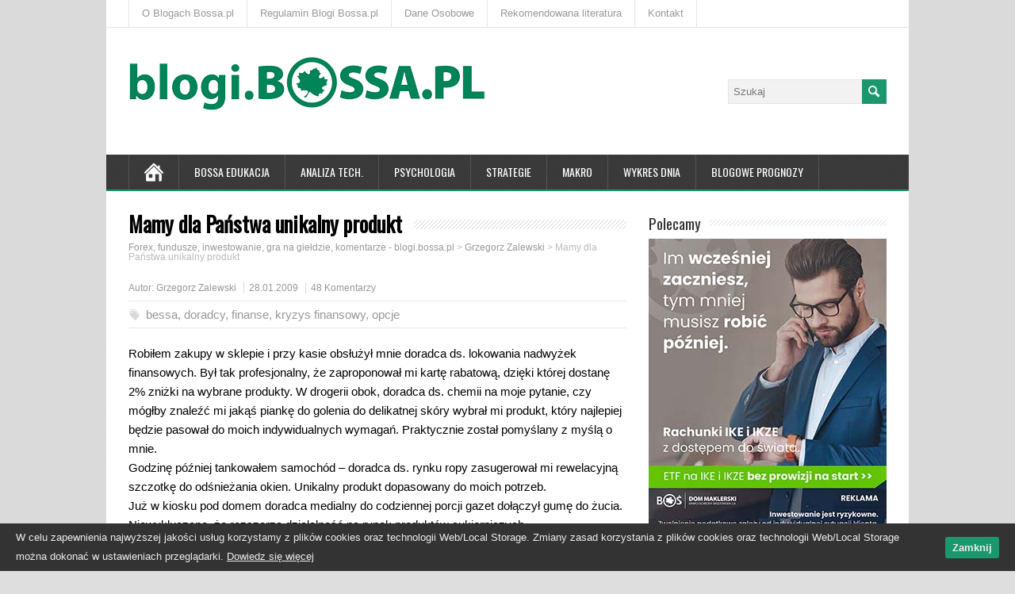

--- FILE ---
content_type: text/html; charset=UTF-8
request_url: https://blogi.bossa.pl/2009/01/28/mamy-dla-panstwa-unikalny-produkt/
body_size: 37672
content:
<!DOCTYPE html>
<!--[if IE 7]>
<html class="ie ie7" lang="pl-PL">
<![endif]-->
<!--[if IE 8]>
<html class="ie ie8" lang="pl-PL">
<![endif]-->
<!--[if !(IE 7) | !(IE 8)  ]><!-->
<html lang="pl-PL">
<!--<![endif]-->
<head>
<!-- Google Tag Manager -->
<script>(function(w,d,s,l,i){w[l]=w[l]||[];w[l].push({'gtm.start':new Date().getTime(),event:'gtm.js'});var f=d.getElementsByTagName(s)[0],j=d.createElement(s),dl=l!='dataLayer'?'&l='+l:'';j.async=true;j.src='https://www.googletagmanager.com/gtm.js?id='+i+dl;f.parentNode.insertBefore(j,f);})(window,document,'script','dataLayer','GTM-WSQF84');</script>
<!-- End Google Tag Manager -->
  <meta charset="UTF-8" /> 
  <meta name="viewport" content="width=device-width" />   
  <meta name="facebook-domain-verification" content="26bkr0sf7j11cam8l7rh2q6f7x7ynf" />
  <link rel="pingback" href="https://blogi.bossa.pl/xmlrpc.php">
	<link rel="shortcut icon" href="/wp-content/uploads/2015/11/favicon.ico" />
<title>Mamy dla Państwa unikalny produkt &#8211; Forex, fundusze, inwestowanie, gra na giełdzie, komentarze &#8211; blogi.bossa.pl</title>
<style type='text/css'>		html #wrapper .menu-box .link-home {display: block !important;}
.js .selectnav {width: 72% !important; float: left !important;}		body p, body ul, body ol, body li, body dl, body address, body table { font-size: 15px; }		#wrapper #main-content .post-entry .post-entry-headline { font-size: 25px; }</style>
<!-- This section is created with the SZ-Google for WordPress plugin 1.9.4 -->
<!-- ===================================================================== -->
<!-- ===================================================================== -->
<link rel='dns-prefetch' href='//apis.google.com' />
<link rel='dns-prefetch' href='//connect.facebook.net' />
<link rel='dns-prefetch' href='//platform.twitter.com' />
<link rel='dns-prefetch' href='//fonts.googleapis.com' />
<link rel='dns-prefetch' href='//s.w.org' />
<link rel="alternate" type="application/rss+xml" title="Forex, fundusze, inwestowanie, gra na giełdzie, komentarze - blogi.bossa.pl &raquo; Kanał z wpisami" href="https://blogi.bossa.pl/feed/" />
<link rel="alternate" type="application/rss+xml" title="Forex, fundusze, inwestowanie, gra na giełdzie, komentarze - blogi.bossa.pl &raquo; Kanał z komentarzami" href="https://blogi.bossa.pl/comments/feed/" />
<link rel="alternate" type="application/rss+xml" title="Forex, fundusze, inwestowanie, gra na giełdzie, komentarze - blogi.bossa.pl &raquo; Mamy dla Państwa unikalny produkt Kanał z komentarzami" href="https://blogi.bossa.pl/2009/01/28/mamy-dla-panstwa-unikalny-produkt/feed/" />
		<script type="text/javascript">
			window._wpemojiSettings = {"baseUrl":"https:\/\/s.w.org\/images\/core\/emoji\/11\/72x72\/","ext":".png","svgUrl":"https:\/\/s.w.org\/images\/core\/emoji\/11\/svg\/","svgExt":".svg","source":{"concatemoji":"https:\/\/blogi.bossa.pl\/wp-includes\/js\/wp-emoji-release.min.js?ver=4.9.24"}};
			!function(e,a,t){var n,r,o,i=a.createElement("canvas"),p=i.getContext&&i.getContext("2d");function s(e,t){var a=String.fromCharCode;p.clearRect(0,0,i.width,i.height),p.fillText(a.apply(this,e),0,0);e=i.toDataURL();return p.clearRect(0,0,i.width,i.height),p.fillText(a.apply(this,t),0,0),e===i.toDataURL()}function c(e){var t=a.createElement("script");t.src=e,t.defer=t.type="text/javascript",a.getElementsByTagName("head")[0].appendChild(t)}for(o=Array("flag","emoji"),t.supports={everything:!0,everythingExceptFlag:!0},r=0;r<o.length;r++)t.supports[o[r]]=function(e){if(!p||!p.fillText)return!1;switch(p.textBaseline="top",p.font="600 32px Arial",e){case"flag":return s([55356,56826,55356,56819],[55356,56826,8203,55356,56819])?!1:!s([55356,57332,56128,56423,56128,56418,56128,56421,56128,56430,56128,56423,56128,56447],[55356,57332,8203,56128,56423,8203,56128,56418,8203,56128,56421,8203,56128,56430,8203,56128,56423,8203,56128,56447]);case"emoji":return!s([55358,56760,9792,65039],[55358,56760,8203,9792,65039])}return!1}(o[r]),t.supports.everything=t.supports.everything&&t.supports[o[r]],"flag"!==o[r]&&(t.supports.everythingExceptFlag=t.supports.everythingExceptFlag&&t.supports[o[r]]);t.supports.everythingExceptFlag=t.supports.everythingExceptFlag&&!t.supports.flag,t.DOMReady=!1,t.readyCallback=function(){t.DOMReady=!0},t.supports.everything||(n=function(){t.readyCallback()},a.addEventListener?(a.addEventListener("DOMContentLoaded",n,!1),e.addEventListener("load",n,!1)):(e.attachEvent("onload",n),a.attachEvent("onreadystatechange",function(){"complete"===a.readyState&&t.readyCallback()})),(n=t.source||{}).concatemoji?c(n.concatemoji):n.wpemoji&&n.twemoji&&(c(n.twemoji),c(n.wpemoji)))}(window,document,window._wpemojiSettings);
		</script>
		<style type="text/css">
img.wp-smiley,
img.emoji {
	display: inline !important;
	border: none !important;
	box-shadow: none !important;
	height: 1em !important;
	width: 1em !important;
	margin: 0 .07em !important;
	vertical-align: -0.1em !important;
	background: none !important;
	padding: 0 !important;
}
</style>
<link rel='stylesheet' id='cptch_stylesheet-css'  href='https://blogi.bossa.pl/wp-content/plugins/captcha-bws/css/front_end_style.css?ver=5.1.5' type='text/css' media='all' />
<link rel='stylesheet' id='dashicons-css'  href='https://blogi.bossa.pl/wp-includes/css/dashicons.min.css?ver=4.9.24' type='text/css' media='all' />
<link rel='stylesheet' id='cptch_desktop_style-css'  href='https://blogi.bossa.pl/wp-content/plugins/captcha-bws/css/desktop_style.css?ver=5.1.5' type='text/css' media='all' />
<link rel='stylesheet' id='cwp-style-css'  href='https://blogi.bossa.pl/wp-content/plugins/comments-widget-plus/assets/css/cwp.css?ver=4.9.24' type='text/css' media='all' />
<link rel='stylesheet' id='post-views-counter-frontend-css'  href='https://blogi.bossa.pl/wp-content/plugins/post-views-counter/css/frontend.css?ver=1.3.2' type='text/css' media='all' />
<link rel='stylesheet' id='responsive-lightbox-swipebox-css'  href='https://blogi.bossa.pl/wp-content/plugins/responsive-lightbox/assets/swipebox/swipebox.min.css?ver=2.2.3' type='text/css' media='all' />
<link rel='stylesheet' id='cookie-consent-style-css'  href='https://blogi.bossa.pl/wp-content/plugins/uk-cookie-consent/assets/css/style.css?ver=4.9.24' type='text/css' media='all' />
<link rel='stylesheet' id='minezine-style-green-css'  href='https://blogi.bossa.pl/wp-content/themes/minezine-premium/css/green.css?ver=4.9.24' type='text/css' media='all' />
<link rel='stylesheet' id='minezine-style-css'  href='https://blogi.bossa.pl/wp-content/themes/minezine-premium/style.css?ver=4.9.24' type='text/css' media='all' />
<link rel='stylesheet' id='minezine-google-font-default-css'  href='//fonts.googleapis.com/css?family=Oswald&#038;subset=latin%2Clatin-ext&#038;ver=4.9.24' type='text/css' media='all' />
<link rel='stylesheet' id='minezine-tab-widget-css'  href='https://blogi.bossa.pl/wp-content/themes/minezine-premium/functions/fe/wp-tab-widget/css/wp-tab-widget.css?ver=4.9.24' type='text/css' media='all' />
<script type='text/javascript' src='https://blogi.bossa.pl/wp-includes/js/jquery/jquery.js?ver=1.12.4'></script>
<script type='text/javascript' src='https://blogi.bossa.pl/wp-includes/js/jquery/jquery-migrate.min.js?ver=1.4.1'></script>
<script type='text/javascript' src='https://blogi.bossa.pl/wp-content/plugins/responsive-lightbox/assets/swipebox/jquery.swipebox.min.js?ver=2.2.3'></script>
<script type='text/javascript' src='https://blogi.bossa.pl/wp-content/plugins/responsive-lightbox/assets/infinitescroll/infinite-scroll.pkgd.min.js?ver=4.9.24'></script>
<script type='text/javascript'>
/* <![CDATA[ */
var rlArgs = {"script":"swipebox","selector":"lightbox","customEvents":"","activeGalleries":"1","animation":"1","hideCloseButtonOnMobile":"0","removeBarsOnMobile":"0","hideBars":"1","hideBarsDelay":"5000","videoMaxWidth":"1080","useSVG":"1","loopAtEnd":"0","woocommerce_gallery":"0","ajaxurl":"https:\/\/blogi.bossa.pl\/wp-admin\/admin-ajax.php","nonce":"f0e9d225a0"};
/* ]]> */
</script>
<script type='text/javascript' src='https://blogi.bossa.pl/wp-content/plugins/responsive-lightbox/js/front.js?ver=2.2.3'></script>
<script type='text/javascript' src='https://blogi.bossa.pl/wp-content/plugins/stop-user-enumeration/frontend/js/frontend.js?ver=1.4.8'></script>
<!--[if lt IE 9]>
<script type='text/javascript' src='https://blogi.bossa.pl/wp-content/themes/minezine-premium/js/html5.js?ver=3.6'></script>
<![endif]-->
<link rel='https://api.w.org/' href='https://blogi.bossa.pl/wp-json/' />
<link rel="EditURI" type="application/rsd+xml" title="RSD" href="https://blogi.bossa.pl/xmlrpc.php?rsd" />
<link rel="wlwmanifest" type="application/wlwmanifest+xml" href="https://blogi.bossa.pl/wp-includes/wlwmanifest.xml" /> 
<link rel='prev' title='R2D2' href='https://blogi.bossa.pl/2009/01/28/r2d2/' />
<link rel='next' title='Rzucić okiem do kubka z kawą' href='https://blogi.bossa.pl/2009/01/29/rzucic-okiem-do-kubka-z-kawa/' />
<meta name="generator" content="WordPress 4.9.24" />
<link rel="canonical" href="https://blogi.bossa.pl/2009/01/28/mamy-dla-panstwa-unikalny-produkt/" />
<link rel='shortlink' href='https://blogi.bossa.pl/?p=790' />
<link rel="alternate" type="application/json+oembed" href="https://blogi.bossa.pl/wp-json/oembed/1.0/embed?url=https%3A%2F%2Fblogi.bossa.pl%2F2009%2F01%2F28%2Fmamy-dla-panstwa-unikalny-produkt%2F" />
<link rel="alternate" type="text/xml+oembed" href="https://blogi.bossa.pl/wp-json/oembed/1.0/embed?url=https%3A%2F%2Fblogi.bossa.pl%2F2009%2F01%2F28%2Fmamy-dla-panstwa-unikalny-produkt%2F&#038;format=xml" />
	<script src="https://blogi.bossa.pl/wp-content/plugins/enhanced-categories/js/enhanced-categories.js" type="text/javascript" ></script>
	
<!-- GA tracking code with SZ-Google 1.9.4 : activated mode CLASSIC      -->
<!-- ===================================================================== -->
<script type="text/javascript">
var _gaq = _gaq || [];
_gaq.push(['_setAccount','UA-25232107-3']);
_gaq.push(['_trackPageview']);
(function () {
var ga = document.createElement('script');
ga.type = 'text/javascript';
ga.async = true;
ga.src = ('https:' == document.location.protocol ? 'https://ssl' : 'http://www') + '.google-analytics.com/ga.js';
var s = document.getElementsByTagName('script')[0];
s.parentNode.insertBefore(ga, s);
})();
</script>
<!-- ===================================================================== -->

<style id="ctcc-css" type="text/css" media="screen">
				#catapult-cookie-bar {
					box-sizing: border-box;
					max-height: 0;
					opacity: 0;
					z-index: 99999;
					overflow: hidden;
					color: #ededed;
					position: fixed;
					left: 0;
					bottom: 0;
					width: 100%;
					background-color: #333333;
				}
				#catapult-cookie-bar a {
					color: #ededed;
				}
				#catapult-cookie-bar .x_close span {
					background-color: ;
				}
				button#catapultCookie {
					background:#1a976d;
					color: ;
					border: 0; padding: 6px 9px; border-radius: 3px;
				}
				#catapult-cookie-bar h3 {
					color: #ededed;
				}
				.has-cookie-bar #catapult-cookie-bar {
					opacity: 1;
					max-height: 999px;
					min-height: 30px;
				}</style>
<meta property='og:title' content='Mamy dla Państwa unikalny produkt' />
<meta property='og:site_name' content='Forex, fundusze, inwestowanie, gra na giełdzie, komentarze - blogi.bossa.pl' />
<meta property='og:url' content='https://blogi.bossa.pl/2009/01/28/mamy-dla-panstwa-unikalny-produkt/' />
<meta property='og:type' content='article' /><style type="text/css">/* =Responsive Map fix
-------------------------------------------------------------- */
.minezine_map_canvas img {
	max-width: none;
}</style>        <style type="text/css">
            .cwp-li {
                overflow: hidden;
            }

            .cwp-avatar {
                float: left;
                margin-top: .2em;
                margin-right: 1em;
            }

            .cwp-avatar.rounded .avatar {
                border-radius: 50%;
            }

            .cwp-avatar.square .avatar {
                border-radius: 0;
            }

            .cwp-comment-excerpt {
                display: block;
                color: #787878;
            }
        </style>
 
 
</head>
 
<body data-rsssl=1 class="post-template-default single single-post postid-790 single-format-standard" id="wrapper">
<!-- Google Tag Manager (noscript) -->
<noscript><iframe src="https://www.googletagmanager.com/ns.html?id=GTM-WSQF84" height="0" width="0" style="display:none;visibility:hidden"></iframe></noscript>
<!-- End Google Tag Manager (noscript) -->
<div class="pattern"></div> 
   
<div id="container">

  <header id="header">
    <div id="top-navigation-wrapper">
      <div class="top-navigation">
<div class="menu-gorny-pasek-container"><ul id="top-nav" class="menu"><li id="menu-item-16546" class="menu-item menu-item-type-post_type menu-item-object-page menu-item-16546"><a href="https://blogi.bossa.pl/o-blogach-bossapl/">O Blogach Bossa.pl</a></li>
<li id="menu-item-18198" class="menu-item menu-item-type-post_type menu-item-object-page menu-item-18198"><a href="https://blogi.bossa.pl/regulamin-blogi-bossa-pl/">Regulamin Blogi Bossa.pl</a></li>
<li id="menu-item-21377" class="menu-item menu-item-type-custom menu-item-object-custom menu-item-21377"><a href="http://bossa.pl/dmbos/dane-osobowe/">Dane Osobowe</a></li>
<li id="menu-item-16545" class="menu-item menu-item-type-post_type menu-item-object-page menu-item-16545"><a href="https://blogi.bossa.pl/rekomendowana-literatura/">Rekomendowana literatura</a></li>
<li id="menu-item-32555" class="menu-item menu-item-type-custom menu-item-object-custom menu-item-32555"><a href="https://bossa.pl/o-nas/kontakt">Kontakt</a></li>
</ul></div>      </div>
    </div>
    
    <div class="header-content">
      <a href="https://blogi.bossa.pl/"><img class="header-logo" src="https://blogi.bossa.pl/wp-content/uploads/2025/09/BLOGI_BOSSA_PL450_2.png" alt="Forex, fundusze, inwestowanie, gra na giełdzie, komentarze &#8211; blogi.bossa.pl" /></a>
      <p class="site-description"></p>
<form id="searchform" method="get" action="https://blogi.bossa.pl/">
  <div class="searchform-wrapper"><input type="text" value="" name="s" id="s" placeholder="Szukaj" />
  <input type="image" src="https://blogi.bossa.pl/wp-content/themes/minezine-premium/images/empty.gif" class="send" name="searchsubmit" alt="send" /></div>
</form>    </div>
    <div class="menu-box">
      <div class="navigation-pattern"></div>
      <a class="link-home" href="https://blogi.bossa.pl/"></a>
<div class="menu-menu-container"><ul id="nav" class="menu"><li id="menu-item-16548" class="menu-item menu-item-type-custom menu-item-object-custom menu-item-16548"><a href="/tag/bossaedu/">Bossa Edukacja</a></li>
<li id="menu-item-16549" class="menu-item menu-item-type-custom menu-item-object-custom menu-item-16549"><a href="/tag/analiza-techniczna/">Analiza tech.</a></li>
<li id="menu-item-16550" class="menu-item menu-item-type-custom menu-item-object-custom menu-item-16550"><a href="/tag/psychologia/">Psychologia</a></li>
<li id="menu-item-16551" class="menu-item menu-item-type-custom menu-item-object-custom menu-item-16551"><a href="/tag/strategie/">Strategie</a></li>
<li id="menu-item-16552" class="menu-item menu-item-type-custom menu-item-object-custom menu-item-16552"><a href="/tag/makro/">Makro</a></li>
<li id="menu-item-16553" class="menu-item menu-item-type-custom menu-item-object-custom menu-item-16553"><a href="/tag/wykres-dnia/">Wykres Dnia</a></li>
<li id="menu-item-16554" class="menu-item menu-item-type-custom menu-item-object-custom menu-item-has-children menu-item-16554"><a href="#">Blogowe prognozy</a>
<ul class="sub-menu">
	<li id="menu-item-26201" class="menu-item menu-item-type-custom menu-item-object-custom first-menu-item menu-item-26201"><a href="/2021/01/01/blogowe-prognozy-2021/">Blogowe prognozy 2021</a></li>
	<li id="menu-item-24214" class="menu-item menu-item-type-custom menu-item-object-custom menu-item-24214"><a href="/2020/01/02/blogowe-prognozy-9-0/">Blogowe prognozy 2020</a></li>
	<li id="menu-item-22517" class="menu-item menu-item-type-custom menu-item-object-custom menu-item-22517"><a href="/2019/01/01/blogowe-prognozy-8-0/">Blogowe prognozy 2019</a></li>
	<li id="menu-item-20724" class="menu-item menu-item-type-custom menu-item-object-custom menu-item-20724"><a href="/2018/01/04/blogowe-prognozy-7-0/">Blogowe prognozy 2018</a></li>
	<li id="menu-item-20723" class="menu-item menu-item-type-custom menu-item-object-custom menu-item-20723"><a href="/2017/01/01/blogowe-prognozy-6-0/">Blogowe prognozy 2017</a></li>
	<li id="menu-item-16811" class="menu-item menu-item-type-custom menu-item-object-custom menu-item-16811"><a href="/2015/12/31/blogowe-prognozy-5-0/">Blogowe prognozy 2016</a></li>
	<li id="menu-item-16558" class="menu-item menu-item-type-custom menu-item-object-custom menu-item-16558"><a href="/2015/01/08/blogowe-prognozy-4-0/">Blogowe prognozy 2015</a></li>
	<li id="menu-item-16557" class="menu-item menu-item-type-custom menu-item-object-custom menu-item-16557"><a href="/2014/01/01/blogowe-prognozy-3-0/">Blogowe prognozy 2014</a></li>
	<li id="menu-item-16556" class="menu-item menu-item-type-custom menu-item-object-custom menu-item-16556"><a href="/2012/12/31/blogowe-prognozy-2-0/">Blogowe prognozy 2013</a></li>
	<li id="menu-item-16555" class="menu-item menu-item-type-custom menu-item-object-custom last-menu-item menu-item-16555"><a href="/2012/01/01/blogowe-prognozy/">Blogowe prognozy 2012</a></li>
</ul>
</li>
</ul></div>    </div>
    
  </header> <!-- end of header -->

  <div id="main-content">
  <div id="content">    <div class="content-headline">
      <h1 class="entry-headline title single-title entry-title"><span class="entry-headline-text">Mamy dla Państwa unikalny produkt</span></h1>
<p class="breadcrumb-navigation"><!-- Breadcrumb NavXT 6.6.0 -->
<span typeof="v:Breadcrumb"><a rel="v:url" property="v:title" title="Idź do Forex, fundusze, inwestowanie, gra na giełdzie, komentarze - blogi.bossa.pl." href="https://blogi.bossa.pl" class="home">Forex, fundusze, inwestowanie, gra na giełdzie, komentarze - blogi.bossa.pl</a></span> &gt; <span typeof="v:Breadcrumb"><a rel="v:url" property="v:title" title="Wpisy Grzegorz Zalewski" href="https://blogi.bossa.pl/grzegorz-zalewski/" class="taxonomy category">Grzegorz Zalewski</a></span> &gt; <span typeof="v:Breadcrumb"><span property="v:title">Mamy dla Państwa unikalny produkt</span></span></p>    </div>
    <p class="post-meta">
      
      <span class="post-info-author vcard author">
      Autor:       <span class="fn">
      <a href="https://blogi.bossa.pl/grzegorz-zalewski/" rel="category tag">Grzegorz Zalewski</a>      <!--<a href="https://blogi.bossa.pl/author/gzalewski/" title="Wpisy od Grzegorz Zalewski" rel="author">Grzegorz Zalewski</a>-->
      </span>
      </span>
      
      <span class="post-info-date post_date date updated">28.01.2009</span>
      <span class="post-info-comments"><a href="https://blogi.bossa.pl/2009/01/28/mamy-dla-panstwa-unikalny-produkt/#comments">48 Komentarzy</a></span>
    </p>
    <div class="post-info">
<!--      <p class="post-category"><span class="post-info-category"><a href="https://blogi.bossa.pl/grzegorz-zalewski/" rel="category tag">Grzegorz Zalewski</a></span></p> / wyłączenie 
zmiana post-tags na post-category
-->
      <p class="post-category"><span class="post-info-tags"><a href="https://blogi.bossa.pl/tag/bessa/" rel="tag">bessa</a>, <a href="https://blogi.bossa.pl/tag/doradcy/" rel="tag">doradcy</a>, <a href="https://blogi.bossa.pl/tag/finanse/" rel="tag">finanse</a>, <a href="https://blogi.bossa.pl/tag/kryzys-finansowy/" rel="tag">kryzys finansowy</a>, <a href="https://blogi.bossa.pl/tag/opcje/" rel="tag">opcje</a></span>&nbsp;</p>
    

    </div>
    <div class="entry-content">
<p>Robiłem zakupy w sklepie i przy kasie obsłużył mnie doradca ds. lokowania nadwyżek finansowych. Był tak profesjonalny, że zaproponował mi kartę rabatową, dzięki której dostanę 2% zniżki na wybrane produkty. W drogerii obok, doradca ds. chemii na moje pytanie, czy mógłby znaleźć mi jakąś piankę do golenia do delikatnej skóry wybrał mi produkt, który najlepiej będzie pasował do moich indywidualnych wymagań. Praktycznie został pomyślany z myślą o mnie.<br />
Godzinę później tankowałem samochód &#8211; doradca ds. rynku ropy zasugerował mi rewelacyjną szczotkę do odśnieżania okien. Unikalny produkt dopasowany do moich potrzeb.<br />
Już w kiosku pod domem doradca medialny do codziennej porcji gazet dołączył gumę do żucia. Niewykluczone, że rozszerza działalność na rynek produktów cukierniczych.</p>
<p><span id="more-790"></span></p>
<p>Tak wyglądałby świat, gdyby zastosować do niego kryteria, które jeszcze niedawno widzieliśmy dookoła w rozmaitej formie. Firmy sprzedażowe oferujące kredyty, fundusze inwestycyjne i inne produkty finansowe nazwały siebie firmami doradczymi.</p>
<p>Swoich pracowników nie nazywały sprzedawcami czy akwizytorami (za to określenie oburzały się najbardziej) tylko doradcami finansowymi. Taki doradca, tuż po skończonych studiach i 4 godzinach szkoleń na temat &#8222;<em>jak-najszybciej-sprzedać-dowolny-produkt-naszej-firmy-każdemu</em>&#8221; stawał się bardziej wybitny i biegły w sprawach finansowych, niż ludzie z kilkunastoletnim stażem na rynku. W mediach zaczęli pojawiać się coraz częściej nie maklerzy i licencjonowaniu doradcy inwestycyjni z domów maklerskich, funduszy inwestycyjnych i banków, tylko &#8222;doradcy finansowi&#8221;. Znali się na wszystkim -akcjach, obligacjach, towarach, nieruchmościach.<br />
Wystarczyło kilka miesięcy bessy, żeby okazało się, że doradcy tak naprawdę niczego nie doradzali tylko oferowali klientom wybór &#8211; a to &#8222;<em>sam klient przecież podejmował decyzję</em>&#8222;. To najczęstsza forma obrony, gdy zwraca się uwagę niektórym firmom, że to ich agresywne działania sprzedażowe produktów wysokiego ryzyka doprowadziły mnóstwo ludzi &#8211; nie przygotowanych na takie ryzyko &#8211; do ogromnych strat. Finansowych i psychicznych.<br />
Identyczną linię przyjęły banki tłumacząc swoich pracowników, którzy oferowali przedsiębiorcom usługi &#8222;doradcze w zakresie zabezpieczeń&#8221;.</p>
<p style="padding-left: 30px;">&#8222;<em>Nasz Doradca w przejrzysty sposób przeprowadzi Cię przez świat finansów i dobierze rozwiązanie optymalne dla Twojej firmy.</em>&#8222;</p>
<p style="padding-left: 30px;">&#8222;<em>Doradca zaproponuje Ci rozwiązanie, które pomoże zrealizować Twoje plany, dostosowując raty do możliwości finansowych Twojej firmy</em>.&#8221;</p>
<p style="padding-left: 30px;">&#8222;<em>Bank oferuje zakres innowacyjnych instrumentów pozwalających przedsiębiorcom minimalizować ryzyko związane z niekorzystnymi zmianami kursów walut, stóp procentowych, cen towarów, indeksów giełdowych i kursów akcji. Rolą doradcy jest wskazanie rozwiązań dopasowanych do indywidualnych potrzeb.</em>&#8222;</p>
<p style="padding-left: 30px;">&#8222;<em>Bank zapewnia bezpłatny, pełen serwis dotyczący obsługi ryzyka cenowego, począwszy od jego identyfikacji, aż po jego likwidację, czy też ograniczenie poprzez zawarcie transakcji zabezpieczających</em>&#8222;</p>
<p style="padding-left: 30px;">&#8222;<em>Bank oferuje nowoczesne i sprawdzone rozwiązania z zakresu aktywnego zarządzania ryzykiem stopy procentowej, które &#8211; dzięki grupie wyspecjalizowanych doradców &#8211; można z łatwością dopasować do specyfiki działalności i potrzeb Państwa firmy</em>&#8222;</p>
<p>To kilka cytatów ze stron wybranych banków. Jak widać oferta mówi o DORADZTWIE. Tymczasem ostatnio, gdy mówi się o odpowiedzialności banków za zaoferowanie złych produktów przedsiębiorcom, słyszy się głównie o głupocie firm i tych co podpisywali umowy, bo przecież &#8222;<em>trzeba rozumieć co się podpisuje</em>&#8222;.</p>
<p>W efekcie do kolejnych umiejętności Polaków, poza tym jak się kładzie glazurę (zatrudniony doradca do spraw budownictwa może coś schrzanić), parkiet (tu może zawalić sprawę doradca leśny) i innych rzeczy związanych z budownictwem, dojdzie głęboka znajomość świata finansów. Bo doradca okazuje się wyłącznie sprzedawcą i umywa ręce, gdy coś pójdzie nie tak z produktem. Dokładnie jak kasjer w supermarkecie, który nie odpowiada za to, że sprzedane mięso jest nieświeże.<br />
Ciekawe tylko kiedy banki, firmy &#8222;doradztwa finansowego&#8221; zorientują się, że zaufanie trudno im będzie odbudować.</p>
<p>Ciekawostka ze Słownika Języka Polskiego<br />
doradca<br />
1. ten, kto udziela porad<br />
2. człowiek lub czynnik wywierający na kogoś dobry lub zły wpływ</p>
<a href="https://bossa.pl/oferta/IKE-i-IKZE" target="_blank"><img src="/wp-content/uploads/2025/11/baner_IKE_2025_girl_1200x628_A-630x330.jpg" title="" alt="" /></a>	<div class="social-share">
  <fb:like href="https://blogi.bossa.pl/2009/01/28/mamy-dla-panstwa-unikalny-produkt/" send="true" layout="button_count" width="200" show_faces="true"></fb:like>
	<a href="http://twitter.com/share" class="twitter-share-button" data-url="https://blogi.bossa.pl/2009/01/28/mamy-dla-panstwa-unikalny-produkt/">Tweet</a>
	<g:plusone size="medium" href="https://blogi.bossa.pl/2009/01/28/mamy-dla-panstwa-unikalny-produkt/"></g:plusone>
	</div>
<div id="minezine-post-nav" class="navigation" role="navigation">
	<div class="nav-wrapper">
  <p class="nav-previous"><a href="https://blogi.bossa.pl/2009/01/28/r2d2/" title="R2D2">&larr; Poprzedni post</a></p>
	<p class="nav-next"><a href="https://blogi.bossa.pl/2009/01/29/rzucic-okiem-do-kubka-z-kawa/" title="Rzucić okiem do kubka z kawą">Następny post &rarr;</a></p>
   </div>
</div>

<div class="wrapper-related-posts">
      <h2 class="entry-headline">Zobacz również</h2>  
      <div >      
        <ul class="unordered-list">
	       <li><a  href="https://blogi.bossa.pl/2026/01/19/krol-ai/">Król AI?</a></li>
	       <li><a  href="https://blogi.bossa.pl/2026/01/12/analiza-fundamentalna-nie-dziala/">Analiza fundamentalna nie działa!</a></li>
	       <li><a  href="https://blogi.bossa.pl/2026/01/05/list-do-nowych-swietnych-inwestorow-i-inwestorek/">List do nowych (świetnych) inwestorów i inwestorek</a></li>
	       <li><a  href="https://blogi.bossa.pl/2026/01/03/pkc-po-kliknieciu-cierpisz/">PKC – Po Kliknięciu Cierpisz</a></li>
        </ul>
      </div>
</div>


<div id="comments" class="comments-area comments-area-page-hide">

	    <h2 class="entry-headline">48 Komentarzy</h2>

		<ol class="commentlist">
				<li class="comment even thread-even depth-1" id="li-comment-7301">
		<div id="comment-7301" class="comment">
			<div class="comment-meta comment-author vcard">
				<span><b class="fn"><a href='http://www.atinwestor.pl' rel='external nofollow' class='url'>DAPI</a></b> </span><time datetime="2009-01-28T22:08:27+00:00">28.01.2009 - 22:08</time>			</div><!-- .comment-meta -->

			
			<div class="comment-content comment">
				<p>O jakim zaufaniu piszesz ?</p>
<p>Poszedłeś do sklepu kupić piankę a nie do doradcy&#8230;Przy okazji on tam był&#8230;<br />
Firmy będą się zabezpieczać, ludzie brać kredyty, nie kojarzę aby TFI w moim otoczeniu miało jakiś szacunek kiedykolwiek, o OFE nie wspomnę&#8230;<br />
Mimo to mam trzeci filar {z ubezpieczeniem- patrz zabezpieczenie rodziny, miewałem TFI też z różnych powodów} a OFE muszę mieć.<br />
Jedyna różnica to większy odsetek tych niewierzących niż był&#8230;co nie zmienia tego że piankę kupisz, glazurę położysz itp.</p>
<p>Czyżbym się mylił tym wywodem ?</p>
			 <div class="reply">
			   <a rel='nofollow' class='comment-reply-link' href='https://blogi.bossa.pl/2009/01/28/mamy-dla-panstwa-unikalny-produkt/?replytocom=7301#respond' onclick='return addComment.moveForm( "comment-7301", "7301", "respond", "790" )' aria-label='Odpowiedz użytkownikowi DAPI'>Odpowiedź</a> <span>&darr;</span>			</div><!-- .reply -->
			   			</div><!-- .comment-content -->
		</div><!-- #comment-## -->
	</li><!-- #comment-## -->
	<li class="comment odd alt thread-odd thread-alt depth-1" id="li-comment-7302">
		<div id="comment-7302" class="comment">
			<div class="comment-meta comment-author vcard">
				<span><b class="fn">dead_eye</b> </span><time datetime="2009-01-28T22:13:55+00:00">28.01.2009 - 22:13</time>			</div><!-- .comment-meta -->

			
			<div class="comment-content comment">
				<p>calkiem slusznie..sprawa dotyczy moralnosci sprzedazy..sam to mialem : na przykladzie CIRSów JPYPLN : po pokazaniu 2giej nogi i symulacji ewentualnych strat &#8211; nie sprzedalem zadnej sztuki &#8211; rzecz jasna, z centrali uszlyszalem &#8222;moze zwiekszyc skale ryzyka&#8221;, &#8222;moze cos zle sprzedajesz&#8221;. Mowie, ze pokazuje ryzyka..&#8221;to zmien model sprzedazy&#8221;..generalnie prace zmienilem 🙂 ale wiem, ze gdybym chcial to kilka sztuk bym pchnał pokazujac odsetki na plus i nie wspominajac o kapitale &#8211; sam widzialem, jak aby łatwo nadgonic wynik robiono w ten sposob cirsy &#8211; bo chetni sie znajda, jak mobliny doradca czy dyrektor mowia o nizszych odsetkach nie wspominajac o kapitalach. oczywiscie byli tacy co poki zaraiali to rozumieli, bo zamykali wczesniej netto i rozumieli rozliczenie dwoch nog swapa &#8211; a jak wpadli w strate to ‚zapominali&#8217; o co chodzi.. ottakie zwierzenia bylego pana od treasury z banku :] w ramach spowiedzi sluze pomoca, jak od kuchnii trzeba cos wyjasni /o ile bede mogl ujawnic/</p>
			 <div class="reply">
			   <a rel='nofollow' class='comment-reply-link' href='https://blogi.bossa.pl/2009/01/28/mamy-dla-panstwa-unikalny-produkt/?replytocom=7302#respond' onclick='return addComment.moveForm( "comment-7302", "7302", "respond", "790" )' aria-label='Odpowiedz użytkownikowi dead_eye'>Odpowiedź</a> <span>&darr;</span>			</div><!-- .reply -->
			   			</div><!-- .comment-content -->
		</div><!-- #comment-## -->
	</li><!-- #comment-## -->
	<li class="comment even thread-even depth-1" id="li-comment-7303">
		<div id="comment-7303" class="comment">
			<div class="comment-meta comment-author vcard">
				<span><b class="fn">elgreco</b> </span><time datetime="2009-01-28T22:15:24+00:00">28.01.2009 - 22:15</time>			</div><!-- .comment-meta -->

			
			<div class="comment-content comment">
				<p>Szczególnie spodobało mi się ostatnie zdanie o odbudowie zaufania; myślę , że firmy niczego się nie nauczyły; może zdarzyć się, że jakiś prezes czy dyrektor  chciałby to zmienić, ale plany sprzedażowe są nieubłagane &#8211; klient uświadomiony o ryzyku może odejść z kwitkiem ; ta okrutna prawda rozciąga się i poza sektor finansowy; najlepsze co się może wydarzyć to bankructwo firm, banków,  instytucji finansowych  a może nawet całego niewydolnego układu gospodarczo- politycznego wtedy może pojawi się  nadzieja czyli prawdziwy kapitalizm gdzie ponosi sie odpowiedzialnosc za swoje czyny.</p>
			 <div class="reply">
			   <a rel='nofollow' class='comment-reply-link' href='https://blogi.bossa.pl/2009/01/28/mamy-dla-panstwa-unikalny-produkt/?replytocom=7303#respond' onclick='return addComment.moveForm( "comment-7303", "7303", "respond", "790" )' aria-label='Odpowiedz użytkownikowi elgreco'>Odpowiedź</a> <span>&darr;</span>			</div><!-- .reply -->
			   			</div><!-- .comment-content -->
		</div><!-- #comment-## -->
	</li><!-- #comment-## -->
	<li class="comment odd alt thread-odd thread-alt depth-1" id="li-comment-7304">
		<div id="comment-7304" class="comment">
			<div class="comment-meta comment-author vcard">
				<span><b class="fn"><a href='http://www.futures.pl' rel='external nofollow' class='url'>gzalewski</a></b> </span><time datetime="2009-01-28T22:18:53+00:00">28.01.2009 - 22:18</time>			</div><!-- .comment-meta -->

			
			<div class="comment-content comment">
				<p>@ DAPI<br />
Ty to rozrozniasz. Ale postaw sie w sytuacji setek ludzi z podejsciem &#8222;ja sie na tym nie znam bo to trudne&#8221;, ktorzy dostają się w łapy wlasnie tych, ktorzyzaczeli sie nazywac doradcami. A ich wiedza, wybacz byla mniej niz zero</p>
<p>@dead_eye<br />
napisz do mnie na priv z kontaktem. 😉  g.zalewski na futures kropka pl</p>
<p>@ elgreco<br />
prawdziwy kapitalizm zdaje sie przestaje istniec nawet w kolebkach prawdziwego kapitalizmu   🙂</p>
			 <div class="reply">
			   <a rel='nofollow' class='comment-reply-link' href='https://blogi.bossa.pl/2009/01/28/mamy-dla-panstwa-unikalny-produkt/?replytocom=7304#respond' onclick='return addComment.moveForm( "comment-7304", "7304", "respond", "790" )' aria-label='Odpowiedz użytkownikowi gzalewski'>Odpowiedź</a> <span>&darr;</span>			</div><!-- .reply -->
			   			</div><!-- .comment-content -->
		</div><!-- #comment-## -->
	</li><!-- #comment-## -->
	<li class="comment even thread-even depth-1" id="li-comment-7308">
		<div id="comment-7308" class="comment">
			<div class="comment-meta comment-author vcard">
				<span><b class="fn"><a href='http://www.atinwestor.pl' rel='external nofollow' class='url'>DAPI</a></b> </span><time datetime="2009-01-28T22:34:04+00:00">28.01.2009 - 22:34</time>			</div><!-- .comment-meta -->

			
			<div class="comment-content comment">
				<p>@ gzalewski<br />
Nie chciałem w sumie się wyróżnić ale przyznaję Ci rację że patrzę na sprawe przez swój pryzmat.<br />
Tylko to nie zmienia sytuacji że ludzie będą brać kredyty &#8211; bo muszą, firmy zabezpieczać &#8211; bo muszą.<br />
Muszą spotkać się z przedstawicielem banku, bo ktoś musi im to sprzedac/dać.<br />
Wszystkie banki dały &#8230;. {ciała}. Więc ta sytuacja moim zdaniem nic nie zmienia.<br />
Ludzie pewne rzeczy muszą -a nie chcą. Jak ida do banku to najczęściej muszą.<br />
O taki głos do tej dyskusji mi chodziło. Nic to nie zmienia w kwestii PR. I banki to wiedzą i powiem więcej jak przyjdzie czas to to wykorzystają na swoją korzyść reklamowo.</p>
			 <div class="reply">
			   <a rel='nofollow' class='comment-reply-link' href='https://blogi.bossa.pl/2009/01/28/mamy-dla-panstwa-unikalny-produkt/?replytocom=7308#respond' onclick='return addComment.moveForm( "comment-7308", "7308", "respond", "790" )' aria-label='Odpowiedz użytkownikowi DAPI'>Odpowiedź</a> <span>&darr;</span>			</div><!-- .reply -->
			   			</div><!-- .comment-content -->
		</div><!-- #comment-## -->
	</li><!-- #comment-## -->
	<li class="comment odd alt thread-odd thread-alt depth-1" id="li-comment-7309">
		<div id="comment-7309" class="comment">
			<div class="comment-meta comment-author vcard">
				<span><b class="fn"><a href='http://www.futures.pl' rel='external nofollow' class='url'>gzalewski</a></b> </span><time datetime="2009-01-28T22:39:58+00:00">28.01.2009 - 22:39</time>			</div><!-- .comment-meta -->

			
			<div class="comment-content comment">
				<p>@DAPI<br />
ale ja uwazam ze wystarczyloby tylko jedno. Kampania edukacyjna ze strony KNF oraz mediów (ale te same są &#8211; mowiac dosadnie &#8211; głupie) dotyczaca &#8222;za darmo Ci doradzimy&#8221;. Zeby ludzie zrozumieli, ze za to darmo wlasnie teraz płaca.<br />
Wtedy sami szybko by zrozumieli jaka jest rola tych &#8222;doradcow&#8221;</p>
			 <div class="reply">
			   <a rel='nofollow' class='comment-reply-link' href='https://blogi.bossa.pl/2009/01/28/mamy-dla-panstwa-unikalny-produkt/?replytocom=7309#respond' onclick='return addComment.moveForm( "comment-7309", "7309", "respond", "790" )' aria-label='Odpowiedz użytkownikowi gzalewski'>Odpowiedź</a> <span>&darr;</span>			</div><!-- .reply -->
			   			</div><!-- .comment-content -->
		</div><!-- #comment-## -->
	</li><!-- #comment-## -->
	<li class="comment even thread-even depth-1" id="li-comment-7310">
		<div id="comment-7310" class="comment">
			<div class="comment-meta comment-author vcard">
				<span><b class="fn"><a href='http://www.stopazwrotu.pl' rel='external nofollow' class='url'>Dominik Jadwisieńczak</a></b> </span><time datetime="2009-01-28T22:46:00+00:00">28.01.2009 - 22:46</time>			</div><!-- .comment-meta -->

			
			<div class="comment-content comment">
				<p>Firmy inwestycyjne mają targety sprzedażowe, cele prowizyjne i temu podobne pułapy do przekroczenia.<br />
Sprzedawca/doradca/akwizytor ma wybór: sprzedać i zarobić na paliwo/chleb/ratę kredytu czy nie sprzedać i nie zarobić.<br />
Tak jest wszędzie</p>
			 <div class="reply">
			   <a rel='nofollow' class='comment-reply-link' href='https://blogi.bossa.pl/2009/01/28/mamy-dla-panstwa-unikalny-produkt/?replytocom=7310#respond' onclick='return addComment.moveForm( "comment-7310", "7310", "respond", "790" )' aria-label='Odpowiedz użytkownikowi Dominik Jadwisieńczak'>Odpowiedź</a> <span>&darr;</span>			</div><!-- .reply -->
			   			</div><!-- .comment-content -->
		</div><!-- #comment-## -->
	</li><!-- #comment-## -->
	<li class="comment odd alt thread-odd thread-alt depth-1" id="li-comment-7311">
		<div id="comment-7311" class="comment">
			<div class="comment-meta comment-author vcard">
				<span><b class="fn"><a href='http://www.atinwestor.pl' rel='external nofollow' class='url'>DAPI</a></b> </span><time datetime="2009-01-28T22:51:39+00:00">28.01.2009 - 22:51</time>			</div><!-- .comment-meta -->

			
			<div class="comment-content comment">
				<p>Grzegorz kurcze to jest gra jak w Gamboni. Ty próbujesz z tym walczyć. Ja tylko wykorzystać na swoją korzyść.<br />
Szanuję to robisz.<br />
Tylko cholera ja już widzę dalszy ciąg jak się poprawi sytuacja. I te nastepne rzuty tych samych sytuacji i ludzi.<br />
KNF to by musiał puszczać jak reklamy tych samych leków co roku 🙂</p>
			 <div class="reply">
			   <a rel='nofollow' class='comment-reply-link' href='https://blogi.bossa.pl/2009/01/28/mamy-dla-panstwa-unikalny-produkt/?replytocom=7311#respond' onclick='return addComment.moveForm( "comment-7311", "7311", "respond", "790" )' aria-label='Odpowiedz użytkownikowi DAPI'>Odpowiedź</a> <span>&darr;</span>			</div><!-- .reply -->
			   			</div><!-- .comment-content -->
		</div><!-- #comment-## -->
	</li><!-- #comment-## -->
	<li class="comment even thread-even depth-1" id="li-comment-7312">
		<div id="comment-7312" class="comment">
			<div class="comment-meta comment-author vcard">
				<span><b class="fn"><a href='http://www.futures.pl' rel='external nofollow' class='url'>gzalewski</a></b> </span><time datetime="2009-01-28T22:55:21+00:00">28.01.2009 - 22:55</time>			</div><!-- .comment-meta -->

			
			<div class="comment-content comment">
				<p>@ Dominik J.<br />
OK. Ale niech szary klient ktory przychodzi wie, skąd jest skubany. I ze doradcy nie są doradcami. Ze sposrod setek kredytow wybiorą wcale ani lepszy ani gorszy. WYbiorą jakis, tak jak ja z setek proszkó do prania tez wybiore jakis</p>
			 <div class="reply">
			   <a rel='nofollow' class='comment-reply-link' href='https://blogi.bossa.pl/2009/01/28/mamy-dla-panstwa-unikalny-produkt/?replytocom=7312#respond' onclick='return addComment.moveForm( "comment-7312", "7312", "respond", "790" )' aria-label='Odpowiedz użytkownikowi gzalewski'>Odpowiedź</a> <span>&darr;</span>			</div><!-- .reply -->
			   			</div><!-- .comment-content -->
		</div><!-- #comment-## -->
	</li><!-- #comment-## -->
	<li class="comment odd alt thread-odd thread-alt depth-1" id="li-comment-7316">
		<div id="comment-7316" class="comment">
			<div class="comment-meta comment-author vcard">
				<span><b class="fn">Snake</b> </span><time datetime="2009-01-29T03:51:31+00:00">29.01.2009 - 03:51</time>			</div><!-- .comment-meta -->

			
			<div class="comment-content comment">
				<p>Przyznaję, że osobiście jestem cięty na tego typu &#8222;doradców&#8221; &#8211; w szczególności, gdy ich główną umiejętnością jest np. wyłudzanie oszczędności od samotnych emerytek. I w związku z tym większą wagę przykładają do glancowania własnych butów, aniżeli do rzeczywistego doradztwa (choćby w kwestii uświadomienia wysokości prowizji &#8211; &#8222;to już jest w folderze, proszę pani&#8221;).<br />
Ale jakie mamy możliwości rozwiązania tego problemu? &#8222;Kampanie edukacyjne organizowane przez KNF&#8221;? Naprawdę, bardzo delikatnie mówiąc, podejście chyba idealistyczne. No to może pojedziemy w drugą stronę? Tylko i wyłącznie ci &#8222;licencjonowani&#8221;, bankowcy, maklerzy po kursach, po szkołach i certyfikatach? Aha, to czemu wolą doradzać, zamiast sami inwestować, skoro tacy mocni? I co, tworzyć kolejne zawodowo hermetyczne kręgi, z wielką władzą i zerową odpowiedzialnością? Pojęcie &#8222;doradcy inwestycyjnego&#8221; samo w sobie zawiera ogromną sprzeczność, a przynajmniej nieścisłość.<br />
Niestety żyjemy w takiej rzeczywistości, że sprowadza się ona do tego, o czym pisze Dapi: jest jak jest, jak być musi. I tylko można pomarzyć o tym, aby weszło prawo stanowiące, iż w razie wpadki &#8222;doradca&#8221; uczestniczy procentowo w stracie &#8211; co? Taka sama utopia, jak wszystko inne.</p>
<p>ps. Reputacja? Zmienić nazwę i adres firmy. Reputacja będzie działać od tego momentu, od którego nie doradcy, a klienci zaczną uważać ją za konieczną. Teraz chyba mają za dużo innych rzeczy na głowie.</p>
			 <div class="reply">
			   <a rel='nofollow' class='comment-reply-link' href='https://blogi.bossa.pl/2009/01/28/mamy-dla-panstwa-unikalny-produkt/?replytocom=7316#respond' onclick='return addComment.moveForm( "comment-7316", "7316", "respond", "790" )' aria-label='Odpowiedz użytkownikowi Snake'>Odpowiedź</a> <span>&darr;</span>			</div><!-- .reply -->
			   			</div><!-- .comment-content -->
		</div><!-- #comment-## -->
	</li><!-- #comment-## -->
	<li class="comment even thread-even depth-1" id="li-comment-7317">
		<div id="comment-7317" class="comment">
			<div class="comment-meta comment-author vcard">
				<span><b class="fn"><a href='http://www.futures.pl' rel='external nofollow' class='url'>gzalewski</a></b> </span><time datetime="2009-01-29T06:51:02+00:00">29.01.2009 - 06:51</time>			</div><!-- .comment-meta -->

			
			<div class="comment-content comment">
				<p>@ Snake<br />
Moze to podejscie idealistyczne, ale zawsze to coś zamiast niczego.<br />
Przytocze kilka cytatow ze strony amerykanskiego SEC (wiem, wiem po aferze Madoffa to juz nie ten sam SEC  😉 )</p>
<p>To są wybrane cytaty z materiałów edukacyjnych dla inwestorów indywidualnych<br />
o funduszach<br />
&#8222;wszystkie fundusze inwestycyjne mają koszty, które obniżają twój wynik z inwestycji&#8221;</p>
<p>nie moge tego znalezc teraz, ale kiedys widzialem taki tekst w jakims ABC funduszy na stronach SEC &#8222;pamietaj, ze głównym celem funduszu jest zarabianie pieniedzy dla siebie, dopiero pozniej dla ciebie&#8221;</p>
<p>o doradztwie<br />
&#8222;Zatrudniając doradcę (chodzi o tych co planują finanse &#8211; financial planner) powinieneś dokładnie wiedzieć, czego potrzebujesz, oraz znać jego ograniczenia w doradzaniu [&#8230;]Dodatkowo powinieneś rozumieć za co płacisz. Doradcy (financial planners) mogą pobierać opłaty na kilka sposobów &#8211; niektórzy biorą stałą lub godzinową stawkę za przygotowanie planu finansowego, niektórzy są wynagradzani z prowizji od sprzedanych produktów, inni wykorzystują kombinację tych opłat i prowizji&#8221;</p>
<p>Myślę, że ludzie zaczeli by się bardziej zastanawiać, gdyby znali te podstawy.</p>
			 <div class="reply">
			   <a rel='nofollow' class='comment-reply-link' href='https://blogi.bossa.pl/2009/01/28/mamy-dla-panstwa-unikalny-produkt/?replytocom=7317#respond' onclick='return addComment.moveForm( "comment-7317", "7317", "respond", "790" )' aria-label='Odpowiedz użytkownikowi gzalewski'>Odpowiedź</a> <span>&darr;</span>			</div><!-- .reply -->
			   			</div><!-- .comment-content -->
		</div><!-- #comment-## -->
	</li><!-- #comment-## -->
	<li class="comment odd alt thread-odd thread-alt depth-1" id="li-comment-7318">
		<div id="comment-7318" class="comment">
			<div class="comment-meta comment-author vcard">
				<span><b class="fn">Snake</b> </span><time datetime="2009-01-29T08:25:34+00:00">29.01.2009 - 08:25</time>			</div><!-- .comment-meta -->

			
			<div class="comment-content comment">
				<p>No chyba, żeby wprowadzić ustawowo, że każdy akwiz&#8230; o, przepraszam &#8211; &#8222;doradca&#8221;, będzie miał powyższe hasła wypisane na wizytówce i że wygłosi to jak przysięgę jeszcze przed zdjęciem wyglancowanych butów. Coś jak ta fraza o &#8222;konsultacji z lekarzem bądź farmaceutą&#8221; &#8211; tylko że zaraz na wstępie. Wtedy tak, zgadzam się: taka &#8222;kampania&#8221; może by coś uskuteczniła.</p>
			 <div class="reply">
			   <a rel='nofollow' class='comment-reply-link' href='https://blogi.bossa.pl/2009/01/28/mamy-dla-panstwa-unikalny-produkt/?replytocom=7318#respond' onclick='return addComment.moveForm( "comment-7318", "7318", "respond", "790" )' aria-label='Odpowiedz użytkownikowi Snake'>Odpowiedź</a> <span>&darr;</span>			</div><!-- .reply -->
			   			</div><!-- .comment-content -->
		</div><!-- #comment-## -->
	</li><!-- #comment-## -->
	<li class="comment even thread-even depth-1" id="li-comment-7321">
		<div id="comment-7321" class="comment">
			<div class="comment-meta comment-author vcard">
				<span><b class="fn">elgreco</b> </span><time datetime="2009-01-29T11:23:06+00:00">29.01.2009 - 11:23</time>			</div><!-- .comment-meta -->

			
			<div class="comment-content comment">
				<p>taki doradca powinien posiadać  określoną wiedzę; widzę to tylko  poprzez zdanie państwowego egzaminu dla doradców finansowych i mogłoby to być nawet potraktowane jako przepustka do uprawiania wolnego zawodu doradcy finansowego</p>
			 <div class="reply">
			   <a rel='nofollow' class='comment-reply-link' href='https://blogi.bossa.pl/2009/01/28/mamy-dla-panstwa-unikalny-produkt/?replytocom=7321#respond' onclick='return addComment.moveForm( "comment-7321", "7321", "respond", "790" )' aria-label='Odpowiedz użytkownikowi elgreco'>Odpowiedź</a> <span>&darr;</span>			</div><!-- .reply -->
			   			</div><!-- .comment-content -->
		</div><!-- #comment-## -->
	</li><!-- #comment-## -->
	<li class="comment odd alt thread-odd thread-alt depth-1" id="li-comment-7324">
		<div id="comment-7324" class="comment">
			<div class="comment-meta comment-author vcard">
				<span><b class="fn">Yayechny</b> </span><time datetime="2009-01-29T12:28:42+00:00">29.01.2009 - 12:28</time>			</div><!-- .comment-meta -->

			
			<div class="comment-content comment">
				<p>Kiedyś kupowałem rower. Dopiero, gdy w trzech sklepach sprzedawcy polecili mi ten sam model, to zdecydowałem się na zakup. Po pierwsze można wysłuchać kilku opinii, niezależnych od siebie. Po drugie, bez przesady, że nawet dla najuboższych muszą być do dyspozycji doradcy finansowi. Skoro ci sprzedawcy nie są profesjonalistami, to widocznie to nie jest interes dla profesjonalistów. Po trzecie to, że banki i inne instytucje finansowe lub parafinansowe uważają, że gwarantują zaufanie publiczne, to nie znaczy, że to jest prawda. Są instytucjami zaufania publicznego tylko wtedy, gdy mają w tym interes. Ostatnio pojawiały się częste głosy, że firmy zaufały swoim doradcom i wpakowały się w opcje. A co ich zwalniało z weryfkacji tego co słyszały? Czy jeżeli mamy telefon u jednego operatora przez 5 lat, to nie sprawdzamy oferty u innych? Cos takiego jak zaufanie w biznesie istnieje tylko wtedy, gdy da sie przeliczyć na pieniądze. Bezinteresownie nigdy.<br />
P.S.<br />
Gratuluję stwierdzenia, że media są głupie. Następnym krokiem będzie przekazanie uwag szefom wiadomej stacji biznesowej. Chociaż skoro tolerują to, co jest to wątpię w pozytywną reakcję.<br />
&#8222;A to Polska właśnie&#8230;&#8221;</p>
			 <div class="reply">
			   <a rel='nofollow' class='comment-reply-link' href='https://blogi.bossa.pl/2009/01/28/mamy-dla-panstwa-unikalny-produkt/?replytocom=7324#respond' onclick='return addComment.moveForm( "comment-7324", "7324", "respond", "790" )' aria-label='Odpowiedz użytkownikowi Yayechny'>Odpowiedź</a> <span>&darr;</span>			</div><!-- .reply -->
			   			</div><!-- .comment-content -->
		</div><!-- #comment-## -->
	</li><!-- #comment-## -->
	<li class="comment even thread-even depth-1" id="li-comment-7326">
		<div id="comment-7326" class="comment">
			<div class="comment-meta comment-author vcard">
				<span><b class="fn"><a href='http://bossa.pl' rel='external nofollow' class='url'>jtyszko</a></b> </span><time datetime="2009-01-29T12:54:02+00:00">29.01.2009 - 12:54</time>			</div><!-- .comment-meta -->

			
			<div class="comment-content comment">
				<p>Z tego co zaserwowal na koniec wpisu Grzesiek, to  slownik jezyka polskiego sugeruje, ze mamy 50% szans trafienia na dobrego doradce :-), czyli taki sam wynik jak w rzucie moneta </p>
<p>@elgreco, zdanie okreslonego egzaminu nie zawsze gwarantuje okreslony poziom uslug (wiedzy &#8211; owszem), choc na pewno go podnosi, taka wiedze trzeba bowiem uaktualniac i co wazniejsze.. umiec wykorzystac. Nie chcialbym spotkac na skrzyzowaniu kogos kto zdal egzamin na prawo jazdy, ale od 10 lat nie siedzial za kolkiem 🙂</p>
<p>A&#8217;propos firm i doradcow &#8211; zawsze jest tez cos takiego jak &#8222;zasada ograniczonego zaufania&#8221;, tylko nie wszyscy o niej pamietaja w praktyce</p>
			 <div class="reply">
			   <a rel='nofollow' class='comment-reply-link' href='https://blogi.bossa.pl/2009/01/28/mamy-dla-panstwa-unikalny-produkt/?replytocom=7326#respond' onclick='return addComment.moveForm( "comment-7326", "7326", "respond", "790" )' aria-label='Odpowiedz użytkownikowi jtyszko'>Odpowiedź</a> <span>&darr;</span>			</div><!-- .reply -->
			   			</div><!-- .comment-content -->
		</div><!-- #comment-## -->
	</li><!-- #comment-## -->
	<li class="comment odd alt thread-odd thread-alt depth-1" id="li-comment-7327">
		<div id="comment-7327" class="comment">
			<div class="comment-meta comment-author vcard">
				<span><b class="fn">elgreco</b> </span><time datetime="2009-01-29T13:14:13+00:00">29.01.2009 - 13:14</time>			</div><!-- .comment-meta -->

			
			<div class="comment-content comment">
				<p>jtyszko, a chciałbyś  na skrzyżowaniu spotkać kogoś kto nigdy nie był nawet na kursie  prawa jazdy a dotej pory jeżdzil tylko motorówką :), ale zgadzam się , że zdany egzamin &#8222;nie zawsze gwarantuje okreslony poziom uslug &#8222;</p>
			 <div class="reply">
			   <a rel='nofollow' class='comment-reply-link' href='https://blogi.bossa.pl/2009/01/28/mamy-dla-panstwa-unikalny-produkt/?replytocom=7327#respond' onclick='return addComment.moveForm( "comment-7327", "7327", "respond", "790" )' aria-label='Odpowiedz użytkownikowi elgreco'>Odpowiedź</a> <span>&darr;</span>			</div><!-- .reply -->
			   			</div><!-- .comment-content -->
		</div><!-- #comment-## -->
	</li><!-- #comment-## -->
	<li class="comment even thread-even depth-1" id="li-comment-7328">
		<div id="comment-7328" class="comment">
			<div class="comment-meta comment-author vcard">
				<span><b class="fn"><a href='http://bossa.pl' rel='external nofollow' class='url'>jtyszko</a></b> </span><time datetime="2009-01-29T13:18:12+00:00">29.01.2009 - 13:18</time>			</div><!-- .comment-meta -->

			
			<div class="comment-content comment">
				<p>@elgreco, teoretycznie nie powinno go tam byc 🙂 hm&#8230; to jak z opcjami, zyski dla firm tez mialy byc&#8230; przynajmniej teoretycznie</p>
			 <div class="reply">
			   <a rel='nofollow' class='comment-reply-link' href='https://blogi.bossa.pl/2009/01/28/mamy-dla-panstwa-unikalny-produkt/?replytocom=7328#respond' onclick='return addComment.moveForm( "comment-7328", "7328", "respond", "790" )' aria-label='Odpowiedz użytkownikowi jtyszko'>Odpowiedź</a> <span>&darr;</span>			</div><!-- .reply -->
			   			</div><!-- .comment-content -->
		</div><!-- #comment-## -->
	</li><!-- #comment-## -->
	<li class="comment odd alt thread-odd thread-alt depth-1" id="li-comment-7331">
		<div id="comment-7331" class="comment">
			<div class="comment-meta comment-author vcard">
				<span><b class="fn"><a href='http://www.atinwestor.pl' rel='external nofollow' class='url'>DAPI</a></b> </span><time datetime="2009-01-29T13:53:18+00:00">29.01.2009 - 13:53</time>			</div><!-- .comment-meta -->

			
			<div class="comment-content comment">
				<p>co to media robią z człowiekiem 🙂</p>
<p>@jtyszko: zero miało być, przecież to nie spekulacja 🙂</p>
			 <div class="reply">
			   <a rel='nofollow' class='comment-reply-link' href='https://blogi.bossa.pl/2009/01/28/mamy-dla-panstwa-unikalny-produkt/?replytocom=7331#respond' onclick='return addComment.moveForm( "comment-7331", "7331", "respond", "790" )' aria-label='Odpowiedz użytkownikowi DAPI'>Odpowiedź</a> <span>&darr;</span>			</div><!-- .reply -->
			   			</div><!-- .comment-content -->
		</div><!-- #comment-## -->
	</li><!-- #comment-## -->
	<li class="comment even thread-even depth-1" id="li-comment-7333">
		<div id="comment-7333" class="comment">
			<div class="comment-meta comment-author vcard">
				<span><b class="fn">Mh</b> </span><time datetime="2009-01-29T13:59:52+00:00">29.01.2009 - 13:59</time>			</div><!-- .comment-meta -->

			
			<div class="comment-content comment">
				<p>spotkania z kierowca nie da sie uniknac, ale doradcy mozna odmowic. tylko trzeba chciec.<br />
bo moze ludzie nie sa jednak az tak niedoinformowani? moze raczej zdaja sobie sprawe z ryzyka ale kusi ich chocby ewentualnosc latwego zysku? ot, zwykla zachlannosc?<br />
mozna ich ostrzegac, prowadzic kampanie, ale one zadzialaja co najwyzej w takim stopniu jak napisy &#8222;palenie zabija&#8221; na papierosach.</p>
			 <div class="reply">
			   <a rel='nofollow' class='comment-reply-link' href='https://blogi.bossa.pl/2009/01/28/mamy-dla-panstwa-unikalny-produkt/?replytocom=7333#respond' onclick='return addComment.moveForm( "comment-7333", "7333", "respond", "790" )' aria-label='Odpowiedz użytkownikowi Mh'>Odpowiedź</a> <span>&darr;</span>			</div><!-- .reply -->
			   			</div><!-- .comment-content -->
		</div><!-- #comment-## -->
	</li><!-- #comment-## -->
	<li class="comment odd alt thread-odd thread-alt depth-1" id="li-comment-7335">
		<div id="comment-7335" class="comment">
			<div class="comment-meta comment-author vcard">
				<span><b class="fn">Thom</b> </span><time datetime="2009-01-29T14:22:45+00:00">29.01.2009 - 14:22</time>			</div><!-- .comment-meta -->

			
			<div class="comment-content comment">
				<p>Cięte, mocne, ze swadą&#8230;..początek wyjęty wręcz z jakiejś ‚świetlikowszczyzny&#8217;. Świetne, Panie Grzegorzu! :))))))))))))))))))))</p>
<p>  Co do &#8222;doradców&#8221;. Jak w starym żydowskim kawale : &#8222;Biznes to rozumieć różnicę pomiędzy przychodami a kosztami i działać tak, aby te drugie były niższe od tych pierwszych&#8221;. Analogicznie do &#8222;doradców&#8221; &#8211; najpierw posłuchajmy, jak mamusia dba o pełną lodówkę, a potem skonfrontujmy to z ich poradami;))))<br />
   Generalnie można by było poprocesować się z kilkoma instytucjami (i wydrzeć nieco &#8222;pomocy kryzysowej&#8221;), ale praktycznie to trudne. Dlatego, w miarę możliwości, warto obnażać niewiedzę tych absolwentów ‚zarządzania&#8217; po weekendowym kursie sprzedaży&#8230;..:)</p>
			 <div class="reply">
			   <a rel='nofollow' class='comment-reply-link' href='https://blogi.bossa.pl/2009/01/28/mamy-dla-panstwa-unikalny-produkt/?replytocom=7335#respond' onclick='return addComment.moveForm( "comment-7335", "7335", "respond", "790" )' aria-label='Odpowiedz użytkownikowi Thom'>Odpowiedź</a> <span>&darr;</span>			</div><!-- .reply -->
			   			</div><!-- .comment-content -->
		</div><!-- #comment-## -->
	</li><!-- #comment-## -->
	<li class="comment even thread-even depth-1" id="li-comment-7338">
		<div id="comment-7338" class="comment">
			<div class="comment-meta comment-author vcard">
				<span><b class="fn">Robi76</b> </span><time datetime="2009-01-29T19:35:15+00:00">29.01.2009 - 19:35</time>			</div><!-- .comment-meta -->

			
			<div class="comment-content comment">
				<p>Nie chciałbym być źle zrozumiany, uważam blogi na bossa.pl za świetną sprawę, a ich twórcy bez wątpienia mają ogromną wiedzę, tylko niestety jak pokazują wyniki wiedza ta nie przekłada się na wyniki tych, którzy im zaufali.<br />
http://bossa.pl/oferta/portfele/wyniki.html</p>
<p>Jeżeli dobrze kojarzę również wyniki za 2007 nie były przekonujące.<br />
Jeżel uwzględnimy prowizję za zarządzanie, wyniki IMHO są po prostu kiepskie lub<br />
bardzo kiepskie.</p>
<p>Na koniec dla jasności, nie powierzyłem swoich środków w zarządzanie BOŚ.</p>
<p>Mój wniosek jest taki, że jedynymi wygranymi są Ci, którzy otrzymują<br />
swoją pensję z prowizji za zarządzanie.</p>
			 <div class="reply">
			   <a rel='nofollow' class='comment-reply-link' href='https://blogi.bossa.pl/2009/01/28/mamy-dla-panstwa-unikalny-produkt/?replytocom=7338#respond' onclick='return addComment.moveForm( "comment-7338", "7338", "respond", "790" )' aria-label='Odpowiedz użytkownikowi Robi76'>Odpowiedź</a> <span>&darr;</span>			</div><!-- .reply -->
			   			</div><!-- .comment-content -->
		</div><!-- #comment-## -->
	</li><!-- #comment-## -->
	<li class="comment odd alt thread-odd thread-alt depth-1" id="li-comment-7340">
		<div id="comment-7340" class="comment">
			<div class="comment-meta comment-author vcard">
				<span><b class="fn">jtyszko</b> </span><time datetime="2009-01-29T20:26:01+00:00">29.01.2009 - 20:26</time>			</div><!-- .comment-meta -->

			
			<div class="comment-content comment">
				<p>@Robi76, gwoli scislosci, zaden z autorow blogow nie pracuje w dziale zarzadzania aktywami DM BOS, o stategii inwestycyjnej i wynikach mozesz porozmawiac z naszymi zarzadzajacymi, poza tym dla pelnego obrazu wypadaloby je porownac z konkurencja i benchmarkiem</p>
			 <div class="reply">
			   <a rel='nofollow' class='comment-reply-link' href='https://blogi.bossa.pl/2009/01/28/mamy-dla-panstwa-unikalny-produkt/?replytocom=7340#respond' onclick='return addComment.moveForm( "comment-7340", "7340", "respond", "790" )' aria-label='Odpowiedz użytkownikowi jtyszko'>Odpowiedź</a> <span>&darr;</span>			</div><!-- .reply -->
			   			</div><!-- .comment-content -->
		</div><!-- #comment-## -->
	</li><!-- #comment-## -->
	<li class="comment even thread-even depth-1" id="li-comment-7341">
		<div id="comment-7341" class="comment">
			<div class="comment-meta comment-author vcard">
				<span><b class="fn">Robi76</b> </span><time datetime="2009-01-29T20:46:35+00:00">29.01.2009 - 20:46</time>			</div><!-- .comment-meta -->

			
			<div class="comment-content comment">
				<p>@jtyszko, gwoli ścisłości, porównanie z benchmarkiem znajduje się w ostatniej kolumnie<br />
tabeli w linku, który zawarłem w wiadomości.<br />
http://bossa.pl/oferta/portfele/wyniki.html</p>
<p>&#8222;Różnica w stosunku do benchmarku&#8221;. W 10 na 15 przypadków zarządzający BOS odnotowali gorsze<br />
wyniki od benchmarku (nie uwzględniam opłaty za zarządzanie).</p>
			 <div class="reply">
			   <a rel='nofollow' class='comment-reply-link' href='https://blogi.bossa.pl/2009/01/28/mamy-dla-panstwa-unikalny-produkt/?replytocom=7341#respond' onclick='return addComment.moveForm( "comment-7341", "7341", "respond", "790" )' aria-label='Odpowiedz użytkownikowi Robi76'>Odpowiedź</a> <span>&darr;</span>			</div><!-- .reply -->
			   			</div><!-- .comment-content -->
		</div><!-- #comment-## -->
	</li><!-- #comment-## -->
	<li class="comment odd alt thread-odd thread-alt depth-1" id="li-comment-7342">
		<div id="comment-7342" class="comment">
			<div class="comment-meta comment-author vcard">
				<span><b class="fn">jtyszko</b> </span><time datetime="2009-01-29T21:17:08+00:00">29.01.2009 - 21:17</time>			</div><!-- .comment-meta -->

			
			<div class="comment-content comment">
				<p>@Robi76, taki pelniejszy wpis to rozumiem, bo samo komentowanie wynikow bez odnosnikow i porownania, nic nikomu nie mowi, jesli jeszcze porownasz to z konkurencja bede calkiem szczesliwy, powtorze jeszcze raz &#8211; zaden z autorow blogow nie pracuje w dziale zarzadzania aktywami DM BOS, jesli temat interesuje Cie blizej to odsylam do naszego Wydzialu Zarzadzania Aktywami (kontakt dostepny na stronie)</p>
			 <div class="reply">
			   <a rel='nofollow' class='comment-reply-link' href='https://blogi.bossa.pl/2009/01/28/mamy-dla-panstwa-unikalny-produkt/?replytocom=7342#respond' onclick='return addComment.moveForm( "comment-7342", "7342", "respond", "790" )' aria-label='Odpowiedz użytkownikowi jtyszko'>Odpowiedź</a> <span>&darr;</span>			</div><!-- .reply -->
			   			</div><!-- .comment-content -->
		</div><!-- #comment-## -->
	</li><!-- #comment-## -->
	<li class="comment even thread-even depth-1" id="li-comment-7343">
		<div id="comment-7343" class="comment">
			<div class="comment-meta comment-author vcard">
				<span><b class="fn">kathay</b> </span><time datetime="2009-01-29T21:20:52+00:00">29.01.2009 - 21:20</time>			</div><!-- .comment-meta -->

			
			<div class="comment-content comment">
				<p>@Robi<br />
Wysnuwasz tezę, że wyniki zarządzających, z którymi nie mamy kompletnie nic wspólnego, są nieciekawe bo nie czytają nas albo może czytają i nic z tego nie wynika?<br />
Odpowiedź jest dużo prostsza- my zajmujemy się głównie spekulacją, oni inwestowaniem, to 2 różne światy, podejścia, narzędzia itd.</p>
			 <div class="reply">
			   <a rel='nofollow' class='comment-reply-link' href='https://blogi.bossa.pl/2009/01/28/mamy-dla-panstwa-unikalny-produkt/?replytocom=7343#respond' onclick='return addComment.moveForm( "comment-7343", "7343", "respond", "790" )' aria-label='Odpowiedz użytkownikowi kathay'>Odpowiedź</a> <span>&darr;</span>			</div><!-- .reply -->
			   			</div><!-- .comment-content -->
		</div><!-- #comment-## -->
	</li><!-- #comment-## -->
	<li class="comment odd alt thread-odd thread-alt depth-1" id="li-comment-7348">
		<div id="comment-7348" class="comment">
			<div class="comment-meta comment-author vcard">
				<span><b class="fn">Robi76</b> </span><time datetime="2009-01-29T23:05:09+00:00">29.01.2009 - 23:05</time>			</div><!-- .comment-meta -->

			
			<div class="comment-content comment">
				<p>Panie Jacku nie za bardzo rozumiem fragment Pańskiego posta &#8222;@Robi76, taki pelniejszy wpis to rozumiem, bo samo komentowanie wynikow bez odnosnikow i porownania, nic nikomu nie mowi&#8221;. Już w pierwszym poście zawarłem link do wyników. Proszę rzucić okiem na pierwszy post.<br />
http://bossa.pl/oferta/portfele/wyniki.html</p>
<p>Kathay ja tylko wysnuwam wniosek, że wysoko wykwalifikowani specjaliści z BOS osiągnęli bardzo kiepskie wyniki. W 10<br />
z 15 prezentowanych aktualnie na stronie przypadków gorsze od benchmarku, jezeli uwzględnimy 2-3% prowizji za zarządzanie, dojdziemy do wniosku, iż jedynymi zadowolonymi mogą być sami zarządzający, którzy z prowizji otrzymują swoje pensje.</p>
<p>Ja dostrzegam pewną analogię między tzw. &#8222;doradcami finansowymi&#8221; o których była mowa artykule, a zarządzającymi powierzonymi im środkami z BOS. Moim zdaniem i jedni, i drudzy zawiedli tych, którzy im zaufali. Jeżeli zarządzający w BOS, w roku 2008 w zrównoważonym portfelu osiągają wyniki o 2,33% gorsze od benchmarku (50%WiG20+50%BS-52) to ktoś mógłby zadać pytanie, czy rzeczywiście zarządzali w sposób zasługujący na pobieranie wynagrodzenia za zarządzanie?</p>
<p>Na koniec, moim celem nie było &#8222;atakowanie&#8221; nikogo, niezwykle cenię blog na bossa.</p>
<p>Pozdrawiam,<br />
Robert</p>
			 <div class="reply">
			   <a rel='nofollow' class='comment-reply-link' href='https://blogi.bossa.pl/2009/01/28/mamy-dla-panstwa-unikalny-produkt/?replytocom=7348#respond' onclick='return addComment.moveForm( "comment-7348", "7348", "respond", "790" )' aria-label='Odpowiedz użytkownikowi Robi76'>Odpowiedź</a> <span>&darr;</span>			</div><!-- .reply -->
			   			</div><!-- .comment-content -->
		</div><!-- #comment-## -->
	</li><!-- #comment-## -->
	<li class="comment even thread-even depth-1" id="li-comment-7351">
		<div id="comment-7351" class="comment">
			<div class="comment-meta comment-author vcard">
				<span><b class="fn">j.tyszko</b> </span><time datetime="2009-01-30T09:53:35+00:00">30.01.2009 - 09:53</time>			</div><!-- .comment-meta -->

			
			<div class="comment-content comment">
				<p>@Robi76, chodzilo mi o to, ze oceniajac wyniki jakiejkolwiej instytucji (nie tylko DM BOS) nalezy odnosic to z jednej strony do rynku, z drugiej do konkurencji (inaczej osoba postronna moze wyciagac bledne wnioski, jesli otrzymuje liczby, ktore nie posiadaja zadnego zakotwiczenia) &#8211; w pierwszym wpisie mi tego zabraklo, potem bylo juz ok i to mi sie spodobalo 🙂 Pozdrawiam</p>
			 <div class="reply">
			   <a rel='nofollow' class='comment-reply-link' href='https://blogi.bossa.pl/2009/01/28/mamy-dla-panstwa-unikalny-produkt/?replytocom=7351#respond' onclick='return addComment.moveForm( "comment-7351", "7351", "respond", "790" )' aria-label='Odpowiedz użytkownikowi j.tyszko'>Odpowiedź</a> <span>&darr;</span>			</div><!-- .reply -->
			   			</div><!-- .comment-content -->
		</div><!-- #comment-## -->
	</li><!-- #comment-## -->
	<li class="comment odd alt thread-odd thread-alt depth-1" id="li-comment-7354">
		<div id="comment-7354" class="comment">
			<div class="comment-meta comment-author vcard">
				<span><b class="fn">somebody</b> </span><time datetime="2009-01-30T11:55:59+00:00">30.01.2009 - 11:55</time>			</div><!-- .comment-meta -->

			
			<div class="comment-content comment">
				<p>@j.tyszko</p>
<p>Rozumiem ta retoryke z porownywaniem sie z rynkiem i z benchmarkami, bo jest mocno zakorzeniona w swiecie zarzadzajacych aktywami na calym swiecie. Chcialbym jednak zwrocic uwage na 2 rzeczy:</p>
<p>1. Co jesli wszyscy zarzadzajacy w polsce mieliby wyniki gorsze od rynku i benchmarkow? Czy wowczas nadal moznaby twierdzic ze ich istnienie ma sens?<br />
2. Ja jestem pewien ze klienta dajacego swoje srodki w zarzadzanie zawsze interesuje absolute return. Oczywiscie pytanie czy jest swiadomy ze na inwestycji moze stracic, czy tez go omamiono wizja zyskow, itd. ale to sa kwestie wtorne. Podstawowa sprawa moim zdaniem jest to ze jesli ktos przypisuje sobie tytul profesjonalisty i zdaje jakies &#8222;madre&#8221; egzaminy, to powinny za tym isc pewne umiejetnosci, a mianowicie umiejetnosc zarabiania kasy dla swoich klientow, a nie wykrecanie sie benchmarkami, rynkiem, etc.</p>
<p>P.S. Ja rowniez nic nie mam ani do zarzadzajacych w DM BOS, ani do autorow piszacych tu blogi.</p>
			 <div class="reply">
			   <a rel='nofollow' class='comment-reply-link' href='https://blogi.bossa.pl/2009/01/28/mamy-dla-panstwa-unikalny-produkt/?replytocom=7354#respond' onclick='return addComment.moveForm( "comment-7354", "7354", "respond", "790" )' aria-label='Odpowiedz użytkownikowi somebody'>Odpowiedź</a> <span>&darr;</span>			</div><!-- .reply -->
			   			</div><!-- .comment-content -->
		</div><!-- #comment-## -->
	</li><!-- #comment-## -->
	<li class="comment even thread-even depth-1" id="li-comment-7359">
		<div id="comment-7359" class="comment">
			<div class="comment-meta comment-author vcard">
				<span><b class="fn">Robi76</b> </span><time datetime="2009-01-30T14:04:16+00:00">30.01.2009 - 14:04</time>			</div><!-- .comment-meta -->

			
			<div class="comment-content comment">
				<p>Na razie spuszczam zasłonę milczenia, na sprzedawców z OF, czy Expandera, którzy ?ludzi z ulicy? mamili wielkimi zyskami. Sugerowali wprost np. 100% kredyt hipoteczny i zainwestowanie własnych środków/wkładu własnego w fundusze akcyjne. O ?latających pieniądzach? w przekazach reklamowych z WBK Arki nie wspomnę. Jednym zdaniem, chciwość zaślepiła obydwie strony. Niemniej uważam, że decydenci funduszy zdawali sobie doskonale sprawę, że z balonu musi ujść powietrze, tyle tylko, że nie spodziewali się, że ujdzie, ciśnie mi się na usta pierd&#8230;ie tak bardzo. Po prostu wydoi się standardowo ?leszczy? i po sprawie, a tutaj zabolało nas wszystkich&#8230;</p>
<p>Uważam, że wynagrodznie zarządzających powierzonymi im pieniądzmi powinno być uzależnione od wyników. Ustalamy wspólnie ryzyko, które podejmuję, skład mojego portfela itd. Jezeli nie udało się osiągnać założonych wyników, nie ma opłaty za zarzadzanie.</p>
<p>Przy okazji mam pytanie, czy prowizji za przystąpienie do funduszy w Polsce są średnio rzecz biorąc % znaczaco wyższe niż ma to miejsce w ?zachodniej Europy?, czy USA? </p>
<p>Pozdrowienia dla Pana Jacka, którego zawsze z uwagą słuchałem i czytałem począwszy od studiów, które to ukończyłem już ładnych parę lat temu. Pewnie to również dzięki słuchaniu Pańskich poglądów, zdecydowałem się w odpowiednim momencie na lokaty.</p>
			 <div class="reply">
			   <a rel='nofollow' class='comment-reply-link' href='https://blogi.bossa.pl/2009/01/28/mamy-dla-panstwa-unikalny-produkt/?replytocom=7359#respond' onclick='return addComment.moveForm( "comment-7359", "7359", "respond", "790" )' aria-label='Odpowiedz użytkownikowi Robi76'>Odpowiedź</a> <span>&darr;</span>			</div><!-- .reply -->
			   			</div><!-- .comment-content -->
		</div><!-- #comment-## -->
	</li><!-- #comment-## -->
	<li class="comment odd alt thread-odd thread-alt depth-1" id="li-comment-7362">
		<div id="comment-7362" class="comment">
			<div class="comment-meta comment-author vcard">
				<span><b class="fn">AlicjaS</b> </span><time datetime="2009-01-30T15:33:02+00:00">30.01.2009 - 15:33</time>			</div><!-- .comment-meta -->

			
			<div class="comment-content comment">
				<p>@ Robi<br />
&gt;Uważam, że wynagrodznie zarządzających powierzonymi im pieniądzmi powinno być uzależnione od wyników. </p>
<p>To nic nie da. Co z tego, ze nie zaplaciles 3-4% oplaty za zarzadzanie, jak straciles 50% ?</p>
<p>Portfele AM zachowuja sie dokladnie tak samo (albo gorzej) jak Otwarte Fundusze Inwestycyjne.<br />
W jednym przypadku i drugim &#8211; sam musisz poprosic Zarzadzajacego, aby ci go zlikwidowal w przypadku, gdy strata przewyzsza akceptowany przez ciebie poziom ryzyka.<br />
Nie ma zadnego znaczenia, ze w momencie zawierania umowy wypelnisz 20 ankiet, w ktorych na pytanie &#8222;jaka strate jestes w stanie zaakceptowac&#8221; &#8211; dokladnie okresliles jej poziom. Nikt na to nie zwraca uwagi. </p>
<p>To co napisales to marzenia teoretyka 🙂</p>
			 <div class="reply">
			   <a rel='nofollow' class='comment-reply-link' href='https://blogi.bossa.pl/2009/01/28/mamy-dla-panstwa-unikalny-produkt/?replytocom=7362#respond' onclick='return addComment.moveForm( "comment-7362", "7362", "respond", "790" )' aria-label='Odpowiedz użytkownikowi AlicjaS'>Odpowiedź</a> <span>&darr;</span>			</div><!-- .reply -->
			   			</div><!-- .comment-content -->
		</div><!-- #comment-## -->
	</li><!-- #comment-## -->
	<li class="comment even thread-even depth-1" id="li-comment-7364">
		<div id="comment-7364" class="comment">
			<div class="comment-meta comment-author vcard">
				<span><b class="fn">jtyszko</b> </span><time datetime="2009-01-30T15:52:44+00:00">30.01.2009 - 15:52</time>			</div><!-- .comment-meta -->

			
			<div class="comment-content comment">
				<p>@Robi76, miło mi, że ktoś korzysta czasem z moich rad, choc i ja nie zawsze mam rację (mam nadzieje że zakładałeś lokaty jeszcze w grudniu, kiedy rentowności był najwyższe i kiedy namawiałem, żeby zdążyć przed 31 grudnia, zanim banki zmnienią ofertę po grudniowej obniżce stóp)</p>
<p>@AlicjaS, jeśli klient wybierze taką opcję to wynagrodzenie zarządzających może być uzależnione od wyników, są takie możliwości</p>
			 <div class="reply">
			   <a rel='nofollow' class='comment-reply-link' href='https://blogi.bossa.pl/2009/01/28/mamy-dla-panstwa-unikalny-produkt/?replytocom=7364#respond' onclick='return addComment.moveForm( "comment-7364", "7364", "respond", "790" )' aria-label='Odpowiedz użytkownikowi jtyszko'>Odpowiedź</a> <span>&darr;</span>			</div><!-- .reply -->
			   			</div><!-- .comment-content -->
		</div><!-- #comment-## -->
	</li><!-- #comment-## -->
	<li class="comment odd alt thread-odd thread-alt depth-1" id="li-comment-7367">
		<div id="comment-7367" class="comment">
			<div class="comment-meta comment-author vcard">
				<span><b class="fn">AlicjaS</b> </span><time datetime="2009-01-30T17:33:14+00:00">30.01.2009 - 17:33</time>			</div><!-- .comment-meta -->

			
			<div class="comment-content comment">
				<p>Owszem, moze, ale i tak klient bedzie zawsze placil oplate za zarzadzanie, tylko w mniejszej wysokosci.</p>
			 <div class="reply">
			   <a rel='nofollow' class='comment-reply-link' href='https://blogi.bossa.pl/2009/01/28/mamy-dla-panstwa-unikalny-produkt/?replytocom=7367#respond' onclick='return addComment.moveForm( "comment-7367", "7367", "respond", "790" )' aria-label='Odpowiedz użytkownikowi AlicjaS'>Odpowiedź</a> <span>&darr;</span>			</div><!-- .reply -->
			   			</div><!-- .comment-content -->
		</div><!-- #comment-## -->
	</li><!-- #comment-## -->
	<li class="comment even thread-even depth-1" id="li-comment-7376">
		<div id="comment-7376" class="comment">
			<div class="comment-meta comment-author vcard">
				<span><b class="fn">skrew</b> </span><time datetime="2009-01-30T20:06:37+00:00">30.01.2009 - 20:06</time>			</div><!-- .comment-meta -->

			
			<div class="comment-content comment">
				<p>Stary baca gadoł: jak sie nie przewrócisz to sie nie naucys. Ciała dały banki i cały sector bankowy. Ciężko to odchorują. My zaś, mieszkańcy najjaśniejszej, nie wolni od pokus i wiary, że polak potrafi itp dyrdymały sami pakujemy siebie i bliźnich w kłopoty. RP to jak nie zaorana ziemia, gdzie nam z finezją rozwiązań i sztuczek z jakimi przychodzi się zmierzyć. Czy KNF jest w stanie stanąć na wysokości w obliczu zagrożeń ot choćby takich jakim uległo miliony zaawansowanych w kapitaliźmie i demokracji amerkanom. Kto jest w stanie przetrącić kręgosłup tej spekule spod znaku pięcioramiennej gwaizdy ale nie tylko.</p>
			 <div class="reply">
			   <a rel='nofollow' class='comment-reply-link' href='https://blogi.bossa.pl/2009/01/28/mamy-dla-panstwa-unikalny-produkt/?replytocom=7376#respond' onclick='return addComment.moveForm( "comment-7376", "7376", "respond", "790" )' aria-label='Odpowiedz użytkownikowi skrew'>Odpowiedź</a> <span>&darr;</span>			</div><!-- .reply -->
			   			</div><!-- .comment-content -->
		</div><!-- #comment-## -->
	</li><!-- #comment-## -->
	<li class="comment odd alt thread-odd thread-alt depth-1" id="li-comment-7396">
		<div id="comment-7396" class="comment">
			<div class="comment-meta comment-author vcard">
				<span><b class="fn">Robi76</b> </span><time datetime="2009-02-01T21:10:15+00:00">01.02.2009 - 21:10</time>			</div><!-- .comment-meta -->

			
			<div class="comment-content comment">
				<p>Jeszcze jeden punkt.</p>
<p>@j.tyszko pisze<br />
&#8222;1. Co jesli wszyscy zarzadzajacy w polsce mieliby wyniki gorsze od rynku i benchmarkow? Czy wowczas nadal moznaby twierdzic ze ich istnienie ma sens?&#8221;</p>
<p>Dla mnie to jest argument za pasywnym inwestowaniem.</p>
<p>&#8222;Na świecie pasywne inwestowanie ma się więc całkiem dobrze. Tym bardziej, że są dowody na jego wyższość nad zarządzaniem aktywnym. Kilkanaście lat temu Mark Carhart z Uniwersytetu w Chicago zbadał wyniki 1892 amerykańskich funduszy akcji działających między 1961 a 1993 rokiem. Okazało się, że fundusze indeksowe miały wyniki lepsze od tych zarządzanych aktywnie przeciętnie o 1,8 pkt proc. w skali roku. Wcześniej inni naukowcy z USA takim analizom poddali 143 fundusze obligacji działające między 1965 a 1984 rokiem. Wynik podobny: przewaga funduszy pasywnych nad aktywnymi, w tym przypadku o prawie 1,6 pkt proc.W Polsce trudno wykonać takie porównanie. A to dlatego że nie mamy funduszy indeksowych. Kilka lat temu takim funduszem zarządzało Pioneer Pekao TFI &#8211; w 2003 został wcielony do &#8222;zwykłego&#8221; funduszu akcji. Skąd ta luka? Można się tylko domyślać, że fundusz indeksowy nie jest dla TFI tak rentowny jak fundusz aktywnie zarządzany &#8211; po prostu nie ma podstaw, by pobierać wysokie, w polskich warynkach 4-procentowe, opłaty za zarządzanie. Co więcej, mogłoby się okazać, że taki fundusz radzi sobie lepiej niż ten aktywnie zarządzany, a to już trudno byłoby wytłumaczyć inwestorom. Można natomiast przyjrzeć się wynikom aktywnie zarządzanych fundusz akcji i porównać je z indeksem giełdowym WIG . Na dłuższą metą nieliczne fundusze są w stanie pokonać indeks. W okresie 5-letnim udało się to tylko Arce BZ WBK Akcji oraz Commercial Union Polskich Akcji na 15 działających w tym czasie funduszy akcyjnych.&#8221;<br />
http://maciejkossowski.bblog.pl/wpis,wsiasc;do;pociagu;nie;byle ;jakiego,5820.html</p>
			 <div class="reply">
			   <a rel='nofollow' class='comment-reply-link' href='https://blogi.bossa.pl/2009/01/28/mamy-dla-panstwa-unikalny-produkt/?replytocom=7396#respond' onclick='return addComment.moveForm( "comment-7396", "7396", "respond", "790" )' aria-label='Odpowiedz użytkownikowi Robi76'>Odpowiedź</a> <span>&darr;</span>			</div><!-- .reply -->
			   			</div><!-- .comment-content -->
		</div><!-- #comment-## -->
	</li><!-- #comment-## -->
	<li class="comment even thread-even depth-1" id="li-comment-7397">
		<div id="comment-7397" class="comment">
			<div class="comment-meta comment-author vcard">
				<span><b class="fn"><a href='http://www.atinwestor.pl' rel='external nofollow' class='url'>DAPI</a></b> </span><time datetime="2009-02-01T21:42:22+00:00">01.02.2009 - 21:42</time>			</div><!-- .comment-meta -->

			
			<div class="comment-content comment">
				<p>Jak dobre jest aktywne zarządzanie zależy od zarządzającego.<br />
Pasywny fundusz jest bardzo wygodny dla zarządzającego. I mniej skarg i zażaleń.<br />
Pasywne zarządzanie prowadzi także do strat.</p>
			 <div class="reply">
			   <a rel='nofollow' class='comment-reply-link' href='https://blogi.bossa.pl/2009/01/28/mamy-dla-panstwa-unikalny-produkt/?replytocom=7397#respond' onclick='return addComment.moveForm( "comment-7397", "7397", "respond", "790" )' aria-label='Odpowiedz użytkownikowi DAPI'>Odpowiedź</a> <span>&darr;</span>			</div><!-- .reply -->
			   			</div><!-- .comment-content -->
		</div><!-- #comment-## -->
	</li><!-- #comment-## -->
	<li class="comment odd alt thread-odd thread-alt depth-1" id="li-comment-7403">
		<div id="comment-7403" class="comment">
			<div class="comment-meta comment-author vcard">
				<span><b class="fn">j.tyszko</b> </span><time datetime="2009-02-02T01:39:51+00:00">02.02.2009 - 01:39</time>			</div><!-- .comment-meta -->

			
			<div class="comment-content comment">
				<p>@Robi76, ja nic takiego nie pisalem 🙂</p>
			 <div class="reply">
			   <a rel='nofollow' class='comment-reply-link' href='https://blogi.bossa.pl/2009/01/28/mamy-dla-panstwa-unikalny-produkt/?replytocom=7403#respond' onclick='return addComment.moveForm( "comment-7403", "7403", "respond", "790" )' aria-label='Odpowiedz użytkownikowi j.tyszko'>Odpowiedź</a> <span>&darr;</span>			</div><!-- .reply -->
			   			</div><!-- .comment-content -->
		</div><!-- #comment-## -->
	</li><!-- #comment-## -->
	<li class="comment even thread-even depth-1" id="li-comment-7404">
		<div id="comment-7404" class="comment">
			<div class="comment-meta comment-author vcard">
				<span><b class="fn"><a href='http://www.futures.pl' rel='external nofollow' class='url'>gzalewski</a></b> </span><time datetime="2009-02-02T07:21:48+00:00">02.02.2009 - 07:21</time>			</div><!-- .comment-meta -->

			
			<div class="comment-content comment">
				<p>@Robi76</p>
<p>To tzw. pasywne inwestowanie, najczęściej ma sie dobrze wyłacznie w podręcznikach i opracowaniach. Dlaczego? ano dlatego, ze bazuje wylacznie na jednym &#8211; wyniku po nastu- latach. A tymczasem w miedzyczasie indeks zanurkuje 40/50/60 % czyli tyle wyniosloby obsuniecie. I naprawde trzeba byc nieslychanie twardym, zeby to przetrzymac. Ze juz nie wspomne o przypadkach losowych &#8211; czyli potrzebie kasy wlasnie wtedy gdy rynek najbardziej spadł</p>
			 <div class="reply">
			   <a rel='nofollow' class='comment-reply-link' href='https://blogi.bossa.pl/2009/01/28/mamy-dla-panstwa-unikalny-produkt/?replytocom=7404#respond' onclick='return addComment.moveForm( "comment-7404", "7404", "respond", "790" )' aria-label='Odpowiedz użytkownikowi gzalewski'>Odpowiedź</a> <span>&darr;</span>			</div><!-- .reply -->
			   			</div><!-- .comment-content -->
		</div><!-- #comment-## -->
	</li><!-- #comment-## -->
	<li class="comment odd alt thread-odd thread-alt depth-1" id="li-comment-7408">
		<div id="comment-7408" class="comment">
			<div class="comment-meta comment-author vcard">
				<span><b class="fn">Robi76</b> </span><time datetime="2009-02-02T09:37:26+00:00">02.02.2009 - 09:37</time>			</div><!-- .comment-meta -->

			
			<div class="comment-content comment">
				<p>@ gzalewski</p>
<p>Kiedy przyglądam się wynikom FA za ostatni rok to mam wrażenie, że to tąpnięcie jest właśnie 40/50/60 procentówe.</p>
<p>M. in. UniSektor Nieruchomości: Nowa Europa (-72%), DWS Polska FIO Top 25 Małych Spółek (-64%), WIOF Russian, Opportunities Fund (-61%), BPH Subfundusz Akcji Dynamicznych Spółek (-57%), PKO/CREDIT SUISSE Akcji FIO (-55%), (AIG FIO Małych i Średnich Spółek (-55%), BOS Akcji (-45%),  DWS Sektora Infrastruktury i Informatyki (-52%) itd itd itd.</p>
<p>Są tacy, którzy głęboko wierzą, że ich &#8222;systemy&#8221; na ogół systemy progresji są skuteczne w kasynie, ale tylko w krótkim, średnim horyzoncie czasowym&#8230;</p>
			 <div class="reply">
			   <a rel='nofollow' class='comment-reply-link' href='https://blogi.bossa.pl/2009/01/28/mamy-dla-panstwa-unikalny-produkt/?replytocom=7408#respond' onclick='return addComment.moveForm( "comment-7408", "7408", "respond", "790" )' aria-label='Odpowiedz użytkownikowi Robi76'>Odpowiedź</a> <span>&darr;</span>			</div><!-- .reply -->
			   			</div><!-- .comment-content -->
		</div><!-- #comment-## -->
	</li><!-- #comment-## -->
	<li class="comment even thread-even depth-1" id="li-comment-7502">
		<div id="comment-7502" class="comment">
			<div class="comment-meta comment-author vcard">
				<span><b class="fn">minus</b> </span><time datetime="2009-02-06T22:17:38+00:00">06.02.2009 - 22:17</time>			</div><!-- .comment-meta -->

			
			<div class="comment-content comment">
				<p>Kiedy mój znajomy dowiedzial się,że interesuje się rynkami kapitałowymi zaproponował mi współpracę jako &#8222;doradca finansowy&#8221;.Odbyłem tzw.&#8221;szkolenia&#8221;- koszmar.Zero kompetencji ludzi,którzy je prowadzili.Nie będę się rozpisywał na temat ich profesjonalizmu.Nikomu nie polecam tych sprzedawców.Wiem ,że nikt na blogu z ich porad nie korzysta,bo tu obecni posiadają wiedzę na temat inwestowania.A osoby bez tej wiedzy tutaj nie zaglądają.Szkoda.<br />
Żal mi osób ,które wpadły,wpadają i wpadną w ich sidła.<br />
Moja kariera jako sprzedawcy nigdy się nie zaczęła.<br />
Ale udało mi się ostrzec kilkunastu potęcjalnych klientów przed takimi psełdo doradcami &#8211; czytać prospekt,regulamin.<br />
Zadać sobie pytanie czy rozumię co kupuję,czy tego chcę.Policzyć prowizje,zapoanać się z warunkami odstąpienia od umowy itd.<br />
A dołonczając do wątku o zarządzających muszę z przykrością stwierdzić,że mają wspólną cechę z &#8222;doradcami&#8221;- liczy się tylko zysk,a nie dobro klienta &#8211; nie ważne czy klient zarabia,czy traci,oni zawsze zarabiają na prowizji.<br />
Bo wezmy przykład funduszy aktywnej alokacji(z nazwy wynikałoby,że zarządzający szybko reagują na zmiany na rynku)<br />
A co się okazuje .Wartość tych funduszy leci na łeb na szyję,tak jak cała reszta.<br />
Wniosek.Trzymają akcje spółek dywidendowych &#8211; zarabiają na dywidendzie(tą częścią zysku przecież nie dzielą się z klientem) i mają gdzieś Kowalskiego.</p>
			 <div class="reply">
			   <a rel='nofollow' class='comment-reply-link' href='https://blogi.bossa.pl/2009/01/28/mamy-dla-panstwa-unikalny-produkt/?replytocom=7502#respond' onclick='return addComment.moveForm( "comment-7502", "7502", "respond", "790" )' aria-label='Odpowiedz użytkownikowi minus'>Odpowiedź</a> <span>&darr;</span>			</div><!-- .reply -->
			   			</div><!-- .comment-content -->
		</div><!-- #comment-## -->
	</li><!-- #comment-## -->
	<li class="comment odd alt thread-odd thread-alt depth-1" id="li-comment-7596">
		<div id="comment-7596" class="comment">
			<div class="comment-meta comment-author vcard">
				<span><b class="fn">Illusor</b> </span><time datetime="2009-02-13T11:10:24+00:00">13.02.2009 - 11:10</time>			</div><!-- .comment-meta -->

			
			<div class="comment-content comment">
				<p>&#8222;&#8230;stawał się bardziej wybitny i biegły w sprawach finansowych, niż ludzie z kilkunastoletnim stażem na rynku&#8230;&#8221;</p>
<p>Trafiłem tu przypadkowo (szukałem notowań na Bloombergu i wyświetliło ten blog). Czytam i dochodzę do wniosku, że autor w przeszłości musiał być molestowany przez jakiegoś doradcę, ew. doradca odszedł w siną dal z jego ukochaną. Totalna, zajadła nienawiść pomieszana z narcyzmem i własną nieomylnością. Jesooo!</p>
<p>Żeby było jasne, jestem doradcą od 5 lat (pracuję od 11), nie kończyłem studiów ekonomicznych, nie gram na walutach i nie wierzę w ZUS.  Jestem praktykiem &#8211; inwestuję własne pieniądze, zaciągam kredyty, kupuję nieruchomości i po tych wszystkich latach mogę stwierdzić, że 90% tych specjalistów z wieloletnim stażem potrafi błyszczeć tylko w wąskim spektrum swoich zainteresowań. Czy autor potrafi obliczyć stopę zwrotu z nieruchomości kupionej na kreskę? Jak potrafi, to punkt dla niego &#8211; większość tych &#8222;doświadczonych ze stażem&#8221; nie potrafi &#8211; wiem, bo są moimi klientami. O rynku Forex, swapach potrafią wygłaszać płomienne przemówienia &#8211; zrobić kosztorys wykończenia łazienki &#8211; już nie. </p>
<p>Cashflow &#8211; to jest zadanie doradcy finansowego. Nie miałem i nie mam aspiracji bycia doradcą inwestycyjnym &#8211; autor wrzuca wszystkich do jednego worka, ustala kryterium selekcji i losuje, z triumfem oświadczając: widzicie, ten się nie nadaje i ten też nie, sami oszuści. To tak, jakby stwierdzić, że lekarzem, może być tylko kardiochirurg, a wszyscy interniści to banda oszustów, bo nie potrafią przeprowadzić operacji na otwartym sercu i wszystkim przepisują aspirynę.</p>
<p>Smutny blog, smutnego pana&#8230;</p>
			 <div class="reply">
			   <a rel='nofollow' class='comment-reply-link' href='https://blogi.bossa.pl/2009/01/28/mamy-dla-panstwa-unikalny-produkt/?replytocom=7596#respond' onclick='return addComment.moveForm( "comment-7596", "7596", "respond", "790" )' aria-label='Odpowiedz użytkownikowi Illusor'>Odpowiedź</a> <span>&darr;</span>			</div><!-- .reply -->
			   			</div><!-- .comment-content -->
		</div><!-- #comment-## -->
	</li><!-- #comment-## -->
	<li class="comment even thread-even depth-1" id="li-comment-7598">
		<div id="comment-7598" class="comment">
			<div class="comment-meta comment-author vcard">
				<span><b class="fn"><a href='http://www.futures.pl' rel='external nofollow' class='url'>gzalewski</a></b> </span><time datetime="2009-02-13T11:29:08+00:00">13.02.2009 - 11:29</time>			</div><!-- .comment-meta -->

			
			<div class="comment-content comment">
				<p><i>&#8222;dochodzę do wniosku, że autor w przeszłości musiał być molestowany przez jakiegoś doradcę, ew. doradca odszedł w siną dal z jego ukochaną. Totalna, zajadła nienawiść pomieszana z narcyzmem i własną nieomylnością.&#8221;</i><br />
Proszę, nie dość że doradca, to jeszcze terapeuta.<br />
Niestety diagnoza błędna.<br />
Autor miał do czynienia z bardzo wieloma doradcami. Z kilkoma utrzymuje kontakty uważając ich za rzetelnych, rozsądnych i nie zapatrzonych wyłącznie w swoje prowizje.<br />
Niestety spora część, ztrudniana na zasadzie łapanki przez odpowiednie firmy jest poniżej minimalnego choćby poziomu wiedzy, by móc doradzać innym w tej kwestii.</p>
<p><i><br />
To tak, jakby stwierdzić, że lekarzem, może być tylko kardiochirurg, a wszyscy interniści to banda oszustów, bo nie potrafią przeprowadzić operacji na otwartym sercu i wszystkim przepisują aspirynę<br />
</i><br />
Autor raczej stwierdza, że lekarzami na pewno nie są ci, którzy zrobili korespondencyjny kurs &#8222;Leczenie w 24 godziny&#8221;, ani przedstawiciele handlowi sprzedający preparaty zołowe na wszystko</p>
			 <div class="reply">
			   <a rel='nofollow' class='comment-reply-link' href='https://blogi.bossa.pl/2009/01/28/mamy-dla-panstwa-unikalny-produkt/?replytocom=7598#respond' onclick='return addComment.moveForm( "comment-7598", "7598", "respond", "790" )' aria-label='Odpowiedz użytkownikowi gzalewski'>Odpowiedź</a> <span>&darr;</span>			</div><!-- .reply -->
			   			</div><!-- .comment-content -->
		</div><!-- #comment-## -->
	</li><!-- #comment-## -->
	<li class="comment odd alt thread-odd thread-alt depth-1" id="li-comment-7599">
		<div id="comment-7599" class="comment">
			<div class="comment-meta comment-author vcard">
				<span><b class="fn"><a href='http://bossa.pl' rel='external nofollow' class='url'>astanczak</a></b> </span><time datetime="2009-02-13T11:58:06+00:00">13.02.2009 - 11:58</time>			</div><!-- .comment-meta -->

			
			<div class="comment-content comment">
				<p>Generalnie to bym uwierzył w takie historie, gdyby nie fakt, iż tak od 6 miesięcy muszę odpowiadać na pytania w stylu doradca doradził mi to i to, straciłem 40 procent &#8211; co robić? Moim ulubionym jest jeden z 70-latków, którego wsadzono pod korek w fundusz małych i średnich spółek. Za coś takiego autentycznie wsadzałbym do więzienia, bo to trudno nawet nazwać niekompetencją. Każdy z tych produktów zawierał opisy dla kogo i jaką ma perspektywę. W żadnej z nich nie potrafiłbym umieścić 70-letniego emeryta z oszczędnościami rzędu 25.000 zł. Niestety polecono mu właśnie MiS-ie na 100 procent oszczędności. Zaopiekowali się jego nadwyżkami finansowymi w należytym rozmachem.</p>
<p>Zauważmy, że nasz terapeuta przywołał przykład łazienki. To ważny punkt, bo łączy zawód doradcy finansowego z zawodem projektanta wnętrz &#8211; w obu przypadkach wydaje się czyjeś pieniądze z ułańską fantazją nie ponosząc żadnych konsekwencji własnych czynów.</p>
			 <div class="reply">
			   <a rel='nofollow' class='comment-reply-link' href='https://blogi.bossa.pl/2009/01/28/mamy-dla-panstwa-unikalny-produkt/?replytocom=7599#respond' onclick='return addComment.moveForm( "comment-7599", "7599", "respond", "790" )' aria-label='Odpowiedz użytkownikowi astanczak'>Odpowiedź</a> <span>&darr;</span>			</div><!-- .reply -->
			   			</div><!-- .comment-content -->
		</div><!-- #comment-## -->
	</li><!-- #comment-## -->
	<li class="comment even thread-even depth-1" id="li-comment-7601">
		<div id="comment-7601" class="comment">
			<div class="comment-meta comment-author vcard">
				<span><b class="fn">Illusor</b> </span><time datetime="2009-02-13T14:14:45+00:00">13.02.2009 - 14:14</time>			</div><!-- .comment-meta -->

			
			<div class="comment-content comment">
				<p>Generalnie to bym uwierzył w takie historie, gdyby nie fakt, iż tak od 6 miesięcy muszę odpowiadać na pytania w stylu doradca doradził mi to i to, straciłem 40 procent &#8211; co robić?</p>
<p>Wow, chylę czoła &#8211; rozumiem, że klienci astanczaka nie borykają się ze stratami. Niestety, obecna sytuacja makro sprawia, że ze świecą szukać takich, którzy pracując w branży, nie muszą odpowiadać na takie pytania (niekoniecznie swoich klientów). Z przykrością więc stwierdzam, że powyższe wyznanie autorowi posta splendoru nie dodaje poza wykazaniem oczywistej oczywistości. Prywatnie w doborze portfela kieruję się płynnością klienta i zdrowym rozsądkiem &#8211; opisy produktów to z pewnością ciekawe narzędzie, nie przesadzałbym jednak z jego interpretacją. Zwłaszcza dzisiaj. No chyba, że autorowi nie chodziło o opis w stylu: jak miś to na min 5 lat.</p>
<p>Na marginesie &#8211; mam pytanie, jak terapeuta, do terapeuty &#8211; co kolega doradził, szanownemu klientowi, który stracił owe 40% na misiu? Czy diagnoza i zaaplikowane antidotum pomogło? Czy skończyło się tylko na bezradnym rozłożeniu rąk i zrzuceniu winy, na terapeutę, którego kuracja była tak opłakana w skutkach?</p>
<p>Na koniec drobna uwaga socjotechniczna (nie moja &#8211; innego terapeuty o nazwisku Cialdini) &#8211; pisanie w liczbie mnogiej wśród inteligentnych czytelników interpretowane jest, jako próba podreperowania braku autorytetu za pomocą nieweryfikowalnej rzeszy podobnie myślących, acz nie istniejących osób. Metoda nagminnie stosowana w niektórych ustrojach politycznych :-). Czyżby jakieś naleciałości.</p>
<p>Polecam również (jako ekspert od terapii w weekend) 24-godzinny kurs czytania ze zrozumieniem (chyba że autor należy właśnie do owej grupy specjalistów od celów wyższych) &#8211; kosztorys, to zestawienie wydatków. Kosztorys nie jest projektem wnętrza :-). Taka subtelna różnica. Chodziło mi o wykazanie, że prostego zestawienia kosztów nie potrafią zrobić ci, którzy chełpią się wiedzą (na ogół teoretyczną) z szeroko pojętych rynków kapitałowych. Następnym razem  napiszę to z wciśniętym Caps Lockiem :-).</p>
<p>Do gzalewskiego &#8211; zadałem sobie trud i przeczytałem trochę wpisów w niniejszym blogu. Z większością się zgadzam (w temacie doradców w 24h), podtrzymuję jednak zdanie, że stosowana proporcja tych dobrych, do terapeutów jest mocno krzywdząca i (z mojego doświadczenia) nie oddaje specyfiki rynku.</p>
<p>Z terapeutycznym pozdrowieniem,</p>
			 <div class="reply">
			   <a rel='nofollow' class='comment-reply-link' href='https://blogi.bossa.pl/2009/01/28/mamy-dla-panstwa-unikalny-produkt/?replytocom=7601#respond' onclick='return addComment.moveForm( "comment-7601", "7601", "respond", "790" )' aria-label='Odpowiedz użytkownikowi Illusor'>Odpowiedź</a> <span>&darr;</span>			</div><!-- .reply -->
			   			</div><!-- .comment-content -->
		</div><!-- #comment-## -->
	</li><!-- #comment-## -->
	<li class="comment odd alt thread-odd thread-alt depth-1" id="li-comment-7602">
		<div id="comment-7602" class="comment">
			<div class="comment-meta comment-author vcard">
				<span><b class="fn"><a href='http://bossa.pl' rel='external nofollow' class='url'>astanczak</a></b> </span><time datetime="2009-02-13T14:47:57+00:00">13.02.2009 - 14:47</time>			</div><!-- .comment-meta -->

			
			<div class="comment-content comment">
				<p>>Wow, chylę czoła &#8211; rozumiem, że klienci astanczaka nie borykają się ze stratami.</p>
<p>Nie pierwszą bessę, tylko różnica jest taka, że już na wejściu dostawali informację o możliwości poniesienia strat.</p>
<p>>którzy pracując w branży</p>
<p>Na 100 procent to nie jest ta sama branża. Na sprzedawcę kłamstw nie potrzeba licencji &#8211; na prowadzenie biura maklerskiego owszem. </p>
<p>>co kolega doradził, szanownemu klientowi, który stracił owe 40% na misiu?</p>
<p>Nie zadawać się z oszustami.</p>
			 <div class="reply">
			   <a rel='nofollow' class='comment-reply-link' href='https://blogi.bossa.pl/2009/01/28/mamy-dla-panstwa-unikalny-produkt/?replytocom=7602#respond' onclick='return addComment.moveForm( "comment-7602", "7602", "respond", "790" )' aria-label='Odpowiedz użytkownikowi astanczak'>Odpowiedź</a> <span>&darr;</span>			</div><!-- .reply -->
			   			</div><!-- .comment-content -->
		</div><!-- #comment-## -->
	</li><!-- #comment-## -->
	<li class="comment even thread-even depth-1" id="li-comment-7604">
		<div id="comment-7604" class="comment">
			<div class="comment-meta comment-author vcard">
				<span><b class="fn">Illusor</b> </span><time datetime="2009-02-13T15:53:42+00:00">13.02.2009 - 15:53</time>			</div><!-- .comment-meta -->

			
			<div class="comment-content comment">
				<p>&#8230; Nie pierwszą bessę, tylko różnica jest taka, że już na wejściu dostawali informację o możliwości poniesienia strat</p>
<p>Biorąc pod uwagę skalę zjawiska ze zdumieniem stwierdzam, że autor posta musi mieć już prawie 100 lat! Przy tak szacownym wieku dziwi mnie naiwna wiara w wypowiedzi klientów, którzy jak jeden mąż stwierdzają w przypadku straty, że o ryzyku nikt nigdy im nie mówił. Taka ludzka natura &#8211; mam papier, potwierdzający, że mojej wypowiedzi w kwestii zachowań konsumenckich są licencjonowane :-).</p>
<p>&#8230;Na 100 procent to nie jest ta sama branża. Na sprzedawcę kłamstw nie potrzeba licencji&#8230;</p>
<p>Pierwsze słyszę o licencji na mówienie prawdy! O licencji na zabijanie słyszałem, ale na mówienie prawdy jeszcze nie. Widzę, że zostałem już zaszufladkowany, więc nie będę się kopał z koniem &#8211; skoro nie ta sama branża, to trudno. Stanę jednak w obronie innych profesji &#8211; umówmy się, że nie tylko prowadzenie biura maklerskiego jest zajęciem moralnie poprawnym. Taki np. ksiądz &#8211; też musi mieć licencję (w uproszczeniu). Niby z etyką wiele ma wspólnego, ale zbłądzić potrafi &#8211; czy w związku z tym wszyscy księża to kanalie? Albo kierowca autobusu szkolnego (a życie droższe od pieniędzy) niby licencję mieć musi, ale niejeden za kołnierz nie wylewa :-). Proponuję święty gniew zostawić na lepsze okazje i nie upierać się, że jeżeli iluś tam doradców to naciągacze, zatem wszyscy to naciągacze.</p>
<p>Gdyby zsumować starty poniesione przez klientów maklerów z klientami doradców (myślę o tych, do których szanowny przedmówca mnie zalicza), to ciekawe, jaki wyszedł by wynik. Zaskakujące, prawda? Etyczne zachowanie nie ma nic wspólnego z posiadaniem licencji, bądź jej brakiem. Podobnie jak wiedza nie jest zarezerwowana tylko dla tych, którym wydaje się, że posiadając kawałek papieru stają się z gruntu rzeczy lepsi od innych&#8230;</p>
<p>W nawiązaniu do poprzedniego posta należałoby napisać coś jeszcze o cyklistach i byłby komplet. Magiczna trójka odpowiedzialna za cyt.&#8221;wydawanie cudzych pieniędzy z ułańską fantazją&#8221; &#8211; doradcy finansowi, projektanci wnętrz i cykliści. Może da się podciągnąć pod nich również kryzys finansowy.</p>
<p>Na tym poście zakończę chyba swoją aktywność, choć zaczęło mi się podobać i w sumie to fajne przypadki można spotkać na takim blogu &#8211; ze mną włącznie, by nikt nie poczuł się urażony.</p>
<p>Pozdrawiam,</p>
			 <div class="reply">
			   <a rel='nofollow' class='comment-reply-link' href='https://blogi.bossa.pl/2009/01/28/mamy-dla-panstwa-unikalny-produkt/?replytocom=7604#respond' onclick='return addComment.moveForm( "comment-7604", "7604", "respond", "790" )' aria-label='Odpowiedz użytkownikowi Illusor'>Odpowiedź</a> <span>&darr;</span>			</div><!-- .reply -->
			   			</div><!-- .comment-content -->
		</div><!-- #comment-## -->
	</li><!-- #comment-## -->
	<li class="comment odd alt thread-odd thread-alt depth-1" id="li-comment-7607">
		<div id="comment-7607" class="comment">
			<div class="comment-meta comment-author vcard">
				<span><b class="fn"><a href='http://bossa.pl' rel='external nofollow' class='url'>astanczak</a></b> </span><time datetime="2009-02-13T21:05:24+00:00">13.02.2009 - 21:05</time>			</div><!-- .comment-meta -->

			
			<div class="comment-content comment">
				<p>Szanowny Panie, Pan nie widzi Pan różnicy między księdzem a człowiekiem podającym się za księdza i pomiędzy pojęciem regulowanym prawnie &#8211; doradcą inwestycyjnym &#8211; a doradcą finansowym. Drudzy używają tego pojęcia w jednym celu &#8211; ukrycia faktu, iż są tylko sprzedawcami. Ja nazywam to oszustwem. Współczesny świat nazywa to marketingiem. Kolejny fakt, który wiele mówi o tym, kim są sprzedawcy to cytowanie Caldiniego. Każdy, kto musiał już na studiach czytać jego książkę wie, że psychologowie społeczni widzą ją, jako &#8211; delikatnie mówiąc &#8211; dwuznaczną. Caldini jest autorem książki, która z jednej strony obnaża mechanizmy manipulowania ludźmi &#8211; tylko która z potencjalnych ofiar ją przeczyta &#8211; a z drugiej taką, która jest jednym z podstawowych podręczników używanych do szkolenia manipulowania ludźmi. Jeśli chciał Pan błysnąć tym Caldinim, to dla mnie tylko Pan potwierdził fakt, iż jest sprzedawcą.</p>
			 <div class="reply">
			   <a rel='nofollow' class='comment-reply-link' href='https://blogi.bossa.pl/2009/01/28/mamy-dla-panstwa-unikalny-produkt/?replytocom=7607#respond' onclick='return addComment.moveForm( "comment-7607", "7607", "respond", "790" )' aria-label='Odpowiedz użytkownikowi astanczak'>Odpowiedź</a> <span>&darr;</span>			</div><!-- .reply -->
			   			</div><!-- .comment-content -->
		</div><!-- #comment-## -->
	</li><!-- #comment-## -->
	<li class="comment even thread-even depth-1" id="li-comment-7625">
		<div id="comment-7625" class="comment">
			<div class="comment-meta comment-author vcard">
				<span><b class="fn">Illusor</b> </span><time datetime="2009-02-16T13:33:58+00:00">16.02.2009 - 13:33</time>			</div><!-- .comment-meta -->

			
			<div class="comment-content comment">
				<p>Owszem jestem sprzedawcą i nie wstydzę się do tego przyznać. Sprzedaję swoją wiedzę, doświadczenie, umiejętności &#8211; nie widzę powodów dla których miałbym robić to za darmo. Czy mam uwierzyć, że swoje usługi świadczy Pan nieodpłatnie? Czy nie pobiera Pan prowizji za transakcje? Czy jeśli w jednym BM opłata jest niższa niż w innym BM, to mamy handel? Owszem mamy. Ripostuję, bo nie zgadzam się z teoretycznym wizerunkiem świata (nijak nie przystającym do rzeczywistości), w którym istnieją tylko kolory czarny i biały. Jestem pragmatykiem i tyle.</p>
<p>Nawet gdyby założyć, że są tylko dwie strony: klient i licencjonowany finansista, to już przy pierwszej stracie obnażamy płytkość takich dywagacji, bo na kogo zwalić winę? Na marginesie &#8211; rozumiem, że spuściliśmy zasłonę milczenia na sumę start licencjonowanych vs nielicencjonowani :-).</p>
<p>Cialdiniego nie cytowałem w kontekście swojej pracy, lecz Pańskiej wypowiedzi. Czy jeśli zacytuję Hitlera, to znaczy, że jestem faszystą? Daleko idące uproszczenie&#8230;</p>
<p>Owszem widzę różnicę &#8211; napisałem to w swoim pierwszym poście, kim jestem i kim być nie zamierzam. Sęk w tym, iż nie zgadzam się z poglądem, że jedynie słuszną religią (jeśli już używamy nomenklatury teologicznej) jest ta, w której do głoszenia słowa bożego trzeba mieć licencję. Tak to postrzegam. Nie neguję wagi licencji jako takiej, kwestionuję jedynie jej wyższość i nieomylność. Na końcu zawsze jest człowiek. Polecam dzisiejszy artykuł w DF Gazety. Właśnie to starałem się podkreślić &#8211; etyczne zachowanie w biznesie nie jest przywilejem posiadaczy uprawnień &#8211; jest ich obowiązkiem. Rozumiem, żal, że niektórzy takowych nie mają i pieniądze zarabiają, ale wszystko regulują klienci. Poza tym nie mogę świadczyć części usług, które Pan oferuje &#8211; bo najzwyczajniej nie mam do tego uprawnień. Jeśli jednak w usługach powszechnie dostępnych mogę zaoferować więcej, to dlaczego miałbym tego nie robić. Jak powiedziałem &#8211; weryfikatorem jest rynek i klient, nie konkurencja (niezależnie od tego, jak bardzo wyszkolona i uprawomocniona).</p>
<p>Dziękuję za dyskusję.</p>
			 <div class="reply">
			   <a rel='nofollow' class='comment-reply-link' href='https://blogi.bossa.pl/2009/01/28/mamy-dla-panstwa-unikalny-produkt/?replytocom=7625#respond' onclick='return addComment.moveForm( "comment-7625", "7625", "respond", "790" )' aria-label='Odpowiedz użytkownikowi Illusor'>Odpowiedź</a> <span>&darr;</span>			</div><!-- .reply -->
			   			</div><!-- .comment-content -->
		</div><!-- #comment-## -->
	</li><!-- #comment-## -->
	<li class="pingback odd alt thread-odd thread-alt depth-1" id="comment-15522">
		<p>Pingback: <a href='https://blogi.bossa.pl/2011/03/07/dzisiejsza-notke-sponsoruje-moneta-pieciozlotowa/' rel='external nofollow' class='url'>Blogi bossa.pl &raquo; Dzisiejszą notkę sponsoruje moneta pięciozłotowa</a> </p>
	</li><!-- #comment-## -->
		</ol><!-- .commentlist -->

		
		
	
 
		<div id="respond" class="comment-respond">
		<h3 id="reply-title" class="comment-reply-title">Dodaj komentarz <small><a rel="nofollow" id="cancel-comment-reply-link" href="/2009/01/28/mamy-dla-panstwa-unikalny-produkt/#respond" style="display:none;">Anuluj pisanie odpowiedzi</a></small></h3>			<form action="https://blogi.bossa.pl/wp-comments-post.php" method="post" id="commentform" class="comment-form">
				<p class="comment-notes"><span id="email-notes">Twój adres e-mail nie zostanie opublikowany.</span> Wymagane pola są oznaczone <span class="required">*</span></p><p><label for="comment"></label><textarea id="comment" name="comment" cols="45" rows="8" aria-required="true" placeholder="Komentarz ..."></textarea></p><p class="comment-form-author"><label for="author"></label> <input id="author" name="author" type="text" placeholder="Twój Pseudonim lub Imię *" value=""  size="30" aria-required='true' /></p>
<p class="comment-form-email"><label for="email"></label> <input id="email" name="email" type="text" placeholder="E-mail *" value="" size="30" aria-required='true' /></p>
<br /><div style="border-bottom: 1px solid #e8e8e8;border-bottom-width: 1px;border-bottom-style: solid;border-bottom-color: rgb(232, 232, 232);"></div>
<div style="font-size:13px; font-style:italic; text-align:justify;">
 Twoje dane osobowe będą przetwarzane przez Dom Maklerski Banku Ochrony Środowiska S.A. w celu: 
 zapewnienia najwyższej jakości naszych usług oraz dla zabezpieczenia roszczeń. Masz prawo dostępu do 
 treści swoich danych osobowych oraz ich sprostowania, a jeżeli prawo na to pozwala także żądania ich 
 usunięcia lub ograniczenia przetwarzania oraz wniesienia sprzeciwu wobec ich przetwarzania. 
 Masz także prawo wniesienia skargi do organu nadzorczego.
 <br />
 <br />
 Więcej informacji w sekcji "Blogi: osoby komentujące i zostawiające opinie we wpisach" w zakładce <br />"<a href="http://bossa.pl/dmbos/politykaprywatnosci/" target="_blank">Dane osobowe</a>".
 
</div>
<div style="border-bottom: 1px solid #e8e8e8;border-bottom-width: 1px;border-bottom-style: solid;border-bottom-color: rgb(232, 232, 232);"></div><br />


<p class="cptch_block"><span class="cptch_title cptch_to_remove">Proszę podać wartość CAPTCHA:<span class="required"> *</span></span><span class="cptch_wrap cptch_math_actions">
				<label class="cptch_label" for="cptch_input_97"><span class="cptch_span">cztery</span>
					<span class="cptch_span">&nbsp;&minus;&nbsp;</span>
					<span class="cptch_span">cztery</span>
					<span class="cptch_span">&nbsp;=&nbsp;</span>
					<span class="cptch_span"><input id="cptch_input_97" class="cptch_input cptch_wp_comments" type="text" autocomplete="off" name="cptch_number" value="" maxlength="2" size="2" aria-required="true" required="required" style="margin-bottom:0;display:inline;font-size: 12px;width: 40px;" /></span>
					<input type="hidden" name="cptch_result" value="QO4=" /><input type="hidden" name="cptch_time" value="1768974374" />
					<input type="hidden" name="cptch_form" value="wp_comments" />
				</label><span class="cptch_reload_button_wrap hide-if-no-js">
					<noscript>
						<style type="text/css">
							.hide-if-no-js {
								display: none !important;
							}
						</style>
					</noscript>
					<span class="cptch_reload_button dashicons dashicons-update"></span>
				</span></span></p><p class="form-submit"><input name="submit" type="submit" id="submit" class="submit" value="Opublikuj komentarz" /> <input type='hidden' name='comment_post_ID' value='790' id='comment_post_ID' />
<input type='hidden' name='comment_parent' id='comment_parent' value='0' />
</p>			</form>
			</div><!-- #respond -->
	
<div style="border-bottom: 1px solid #e8e8e8;border-bottom-width: 1px;border-bottom-style: solid;border-bottom-color: rgb(232, 232, 232);"></div>
<div style="font-size:13px; font-style:italic; text-align:justify;">
Opinie, założenia i przewidywania wyrażone w materiale należą do autora publikacji i nie muszą reprezentować poglądów DM BOŚ S.A. 
Informacje i dane zawarte w niniejszym materiale są udostępniane wyłącznie w celach informacyjnych i edukacyjnych oraz nie mogą 
stanowić podstawy do podjęcia decyzji inwestycyjnej. Nie należy traktować ich jako rekomendacji inwestowania w jakiekolwiek 
instrumenty finansowe lub formy doradztwa inwestycyjnego. DM BOŚ S.A. nie udziela gwarancji dokładności, 
aktualności oraz kompletności niniejszych informacji. Zaleca się przeprowadzenie we własnym zakresie niezależnego 
przeglądu informacji z niniejszego materiału.
 <br />
 <br />
 Niezależnie, DM BOŚ S.A. zwraca uwagę, że inwestowanie w instrumenty finansowe wiąże się z ryzykiem utraty części lub 
 całości zainwestowanych środków. Podjęcie decyzji inwestycyjnej powinno nastąpić po pełnym zrozumieniu potencjalnych 
 ryzyk i korzyści związanych z danym instrumentem finansowym oraz rodzajem transakcji. Indywidualna stopa zwrotu 
 klienta nie jest tożsama z wynikiem inwestycyjnym danego instrumentu finansowego i jest uzależniona od dnia nabycia i 
 sprzedaży konkretnego instrumentu finansowego oraz od poziomu pobranych opłat i poniesionych kosztów. 
 Opodatkowanie dochodów z inwestycji zależy od indywidualnej sytuacji każdego klienta i może ulec zmianie w przyszłości. 
 W przypadku gdy materiał zawiera wyniki osiągnięte w przeszłości, to nie należy ich traktować jako pewnego 
 wskaźnika na przyszłość. W przypadku gdy materiał zawiera wzmiankę lub odniesienie do symulacji wyników 
 osiągniętych w przeszłości, to nie należy ich traktować jako pewnego wskaźnika przyszłych wyników. 
 Więcej informacji o instrumentach finansowych i ryzyku z nimi związanym znajduje się w <a href="https://bossa.pl/oferta/dokumenty" target="_blank">serwisie bossa.pl</a> w części MIFID: 
 Materiały informacyjne MiFID -&gt; Ogólny opis istoty instrumentów finansowych oraz ryzyka związanego z 
 inwestowaniem w instrumenty finansowe.
 
</div>
<div style="border-bottom: 1px solid #e8e8e8;border-bottom-width: 1px;border-bottom-style: solid;border-bottom-color: rgb(232, 232, 232);"></div><br />

</div><!-- #comments .comments-area -->
    </div>   
  </div> <!-- end of content -->
<aside id="sidebar">
<div id="text-4" class="sidebar-widget widget_text"> <p class="sidebar-headline"><span class="sidebar-headline-text">Polecamy</span></p>			<div class="textwidget"><a href="https://bossa.pl/oferta/IKE-i-IKZE" target="_blank"><img src="/wp-content/uploads/2025/11/baner_IKE_2025_BOY_III_300x375.jpg"/></a>
</div>
		</div><!-- Enhanced Categories 2.2.0 --><div id="enhanced-categories" class="sidebar-widget EnhancedCategoriesWidget_render_widget"> <p class="sidebar-headline"><span class="sidebar-headline-text">Autorzy</span></p><script type="text/javascript">
	jQuery(document).ready(function() {
		jQuery('ul.enhanced-categories-1').enhancedCategories({
			// Override here the default settings for the plugin
			expandText		: '',
			contractText	: '',
			leafText		: '',
			expandImage		: '',
			contractImage	: '',
			leafImage		: '',
			isButtonAfter	: 0,
			buttonColor		: '',
			contractChildren: 1		});
	});
</script>
<ul class="enhanced-categories-1">	<li class="cat-item cat-item-1"><a href="https://blogi.bossa.pl/adam-stanczak/" >Adam Stańczak</a> <a href="https://blogi.bossa.pl/adam-stanczak/feed/"><img src='https://blogi.bossa.pl/wp-content/plugins/enhanced-categories/images/rss.png' alt="RSS" /></a> (1&nbsp;018)
</li>
	<li class="cat-item cat-item-1974"><a href="https://blogi.bossa.pl/aleksander-pinski/" >Aleksander Piński</a> <a href="https://blogi.bossa.pl/aleksander-pinski/feed/"><img src='https://blogi.bossa.pl/wp-content/plugins/enhanced-categories/images/rss.png' alt="RSS" /></a> (228)
</li>
	<li class="cat-item cat-item-3"><a href="https://blogi.bossa.pl/grzegorz-zalewski/" >Grzegorz Zalewski</a> <a href="https://blogi.bossa.pl/grzegorz-zalewski/feed/"><img src='https://blogi.bossa.pl/wp-content/plugins/enhanced-categories/images/rss.png' alt="RSS" /></a> (1&nbsp;101)
</li>
	<li class="cat-item cat-item-6"><a href="https://blogi.bossa.pl/tomasz-symonowicz/" >Tomasz Symonowicz</a> <a href="https://blogi.bossa.pl/tomasz-symonowicz/feed/"><img src='https://blogi.bossa.pl/wp-content/plugins/enhanced-categories/images/rss.png' alt="RSS" /></a> (2&nbsp;124)
</li>
	<li class="cat-item cat-item-960"><a href="https://blogi.bossa.pl/trystero/" >Trystero</a> <a href="https://blogi.bossa.pl/trystero/feed/"><img src='https://blogi.bossa.pl/wp-content/plugins/enhanced-categories/images/rss.png' alt="RSS" /></a> (1&nbsp;493)
</li>
	<li class="cat-item cat-item-4"><a href="https://blogi.bossa.pl/jacek-tyszko/" title="Prezentujemy wpisy archiwalne Jacka Tyszki, który pisał dla blogi.bossa.pl w latach 2008-2011. ">Wpisy archiwalne J.Tyszko</a> <a href="https://blogi.bossa.pl/jacek-tyszko/feed/"><img src='https://blogi.bossa.pl/wp-content/plugins/enhanced-categories/images/rss.png' alt="RSS" /></a> (109)
</li>
	<li class="cat-item cat-item-5"><a href="https://blogi.bossa.pl/michal-wojciechowski/" >Wpisy archiwalne M.Wojciechowski</a> <a href="https://blogi.bossa.pl/michal-wojciechowski/feed/"><img src='https://blogi.bossa.pl/wp-content/plugins/enhanced-categories/images/rss.png' alt="RSS" /></a> (81)
</li>
	<li class="cat-item cat-item-1055"><a href="https://blogi.bossa.pl/wpisy-goscinne/" >Wpisy gościnne</a> <a href="https://blogi.bossa.pl/wpisy-goscinne/feed/"><img src='https://blogi.bossa.pl/wp-content/plugins/enhanced-categories/images/rss.png' alt="RSS" /></a> (3)
</li>
</ul></div><!-- Enhanced Categories 2.2.0 --><div id="cwp-widget-2" class="sidebar-widget widget_recent_comments comments_widget_plus"> <p class="sidebar-headline"><span class="sidebar-headline-text">Najnowsze komentarze</span></p><ul class="cwp-ul "><li class="recentcomments cwp-li"><span class="cwp-comment-title"><span class="comment-author-link cwp-author-link">GZalewski</span> <span class="cwp-on-text">on</span> <a class="comment-link cwp-comment-link" href="https://blogi.bossa.pl/2026/01/19/krol-ai/comment-page-1/#comment-78152">Król AI?</a></span><span class="comment-excerpt cwp-comment-excerpt">tak, tak. To ważny wątek. Opowieść może być nieprawdziwa, fałszywa, przesadzona,&hellip;</span></li><li class="recentcomments cwp-li"><span class="cwp-comment-title"><span class="comment-author-link cwp-author-link">lugosi</span> <span class="cwp-on-text">on</span> <a class="comment-link cwp-comment-link" href="https://blogi.bossa.pl/2026/01/19/krol-ai/comment-page-1/#comment-78150">Król AI?</a></span><span class="comment-excerpt cwp-comment-excerpt">Trafne spostrzeżenia, aczkolwiek nie oznacza to, że nawet na częściowo fałszywej&hellip;</span></li><li class="recentcomments cwp-li"><span class="cwp-comment-title"><span class="comment-author-link cwp-author-link">Tomasz Symonowicz</span> <span class="cwp-on-text">on</span> <a class="comment-link cwp-comment-link" href="https://blogi.bossa.pl/2026/01/11/wykres-dnia-styczniowe-prognozy/comment-page-1/#comment-77971">Wykres dnia: styczniowe prognozy</a></span><span class="comment-excerpt cwp-comment-excerpt">Jeśli jakiekolwiek sesje pokazują przyszłość, to byłaby sensacja i należałoby po&hellip;</span></li><li class="recentcomments cwp-li"><span class="cwp-comment-title"><span class="comment-author-link cwp-author-link">Tomasz Symonowicz</span> <span class="cwp-on-text">on</span> <a class="comment-link cwp-comment-link" href="https://blogi.bossa.pl/2026/01/12/analiza-fundamentalna-nie-dziala/comment-page-1/#comment-77943">Analiza fundamentalna nie działa!</a></span><span class="comment-excerpt cwp-comment-excerpt">W tym miejscu trzeba koniecznie dodać kilka zastrzeżeń! Zestawienie słowa &quot;&hellip;</span></li><li class="recentcomments cwp-li"><span class="cwp-comment-title"><span class="comment-author-link cwp-author-link">wróżka</span> <span class="cwp-on-text">on</span> <a class="comment-link cwp-comment-link" href="https://blogi.bossa.pl/2026/01/11/wykres-dnia-styczniowe-prognozy/comment-page-1/#comment-77914">Wykres dnia: styczniowe prognozy</a></span><span class="comment-excerpt cwp-comment-excerpt">Taki wynik trzeba zestawić z ogólną statystyką zmian rocznych. Może się okazać,&hellip;</span></li></ul><!-- Generated by https://wordpress.org/plugins/comments-widget-plus/ --></div><div id="tag_cloud-2" class="sidebar-widget widget_tag_cloud"> <p class="sidebar-headline"><span class="sidebar-headline-text">Tagi</span></p><div class="tagcloud"><a href="https://blogi.bossa.pl/tag/akcje/" class="tag-cloud-link tag-link-19 tag-link-position-1" style="font-size: 17.68085106383pt;" aria-label="akcje (303 elementy)">akcje</a>
<a href="https://blogi.bossa.pl/tag/analitycy/" class="tag-cloud-link tag-link-150 tag-link-position-2" style="font-size: 9.1914893617021pt;" aria-label="analitycy (81 elementów)">analitycy</a>
<a href="https://blogi.bossa.pl/tag/analiza-techniczna/" class="tag-cloud-link tag-link-268 tag-link-position-3" style="font-size: 22pt;" aria-label="analiza techniczna (592 elementy)">analiza techniczna</a>
<a href="https://blogi.bossa.pl/tag/banka-spekulacyjna/" class="tag-cloud-link tag-link-922 tag-link-position-4" style="font-size: 9.6382978723404pt;" aria-label="bańka spekulacyjna (87 elementów)">bańka spekulacyjna</a>
<a href="https://blogi.bossa.pl/tag/bessa/" class="tag-cloud-link tag-link-91 tag-link-position-5" style="font-size: 12.765957446809pt;" aria-label="bessa (140 elementów)">bessa</a>
<a href="https://blogi.bossa.pl/tag/bossaedu/" class="tag-cloud-link tag-link-1923 tag-link-position-6" style="font-size: 16.63829787234pt;" aria-label="bossaEdu (256 elementów)">bossaEdu</a>
<a href="https://blogi.bossa.pl/tag/edukacja/" class="tag-cloud-link tag-link-277 tag-link-position-7" style="font-size: 11.723404255319pt;" aria-label="edukacja (120 elementów)">edukacja</a>
<a href="https://blogi.bossa.pl/tag/emocje/" class="tag-cloud-link tag-link-85 tag-link-position-8" style="font-size: 12.914893617021pt;" aria-label="emocje (145 elementów)">emocje</a>
<a href="https://blogi.bossa.pl/tag/etf/" class="tag-cloud-link tag-link-649 tag-link-position-9" style="font-size: 11.723404255319pt;" aria-label="ETF (120 elementów)">ETF</a>
<a href="https://blogi.bossa.pl/tag/fed/" class="tag-cloud-link tag-link-102 tag-link-position-10" style="font-size: 10.68085106383pt;" aria-label="FED (101 elementów)">FED</a>
<a href="https://blogi.bossa.pl/tag/forex/" class="tag-cloud-link tag-link-145 tag-link-position-11" style="font-size: 12.021276595745pt;" aria-label="forex (124 elementy)">forex</a>
<a href="https://blogi.bossa.pl/tag/fundusze/" class="tag-cloud-link tag-link-32 tag-link-position-12" style="font-size: 12.617021276596pt;" aria-label="fundusze (136 elementów)">fundusze</a>
<a href="https://blogi.bossa.pl/tag/gielda/" class="tag-cloud-link tag-link-10 tag-link-position-13" style="font-size: 10.085106382979pt;" aria-label="giełda (93 elementy)">giełda</a>
<a href="https://blogi.bossa.pl/tag/gpw/" class="tag-cloud-link tag-link-151 tag-link-position-14" style="font-size: 14.106382978723pt;" aria-label="GPW (174 elementy)">GPW</a>
<a href="https://blogi.bossa.pl/tag/hossa/" class="tag-cloud-link tag-link-63 tag-link-position-15" style="font-size: 14.106382978723pt;" aria-label="hossa (173 elementy)">hossa</a>
<a href="https://blogi.bossa.pl/tag/inwestycje/" class="tag-cloud-link tag-link-9 tag-link-position-16" style="font-size: 8pt;" aria-label="inwestycje (66 elementów)">inwestycje</a>
<a href="https://blogi.bossa.pl/tag/kontrakty-terminowe/" class="tag-cloud-link tag-link-136 tag-link-position-17" style="font-size: 8.4468085106383pt;" aria-label="kontrakty terminowe (71 elementów)">kontrakty terminowe</a>
<a href="https://blogi.bossa.pl/tag/krach/" class="tag-cloud-link tag-link-211 tag-link-position-18" style="font-size: 8.8936170212766pt;" aria-label="krach (77 elementów)">krach</a>
<a href="https://blogi.bossa.pl/tag/kryptowaluty/" class="tag-cloud-link tag-link-2054 tag-link-position-19" style="font-size: 9.4893617021277pt;" aria-label="kryptowaluty (84 elementy)">kryptowaluty</a>
<a href="https://blogi.bossa.pl/tag/kryzys/" class="tag-cloud-link tag-link-495 tag-link-position-20" style="font-size: 9.7872340425532pt;" aria-label="kryzys (89 elementów)">kryzys</a>
<a href="https://blogi.bossa.pl/tag/ksiazka/" class="tag-cloud-link tag-link-2044 tag-link-position-21" style="font-size: 8.7446808510638pt;" aria-label="książka (75 elementów)">książka</a>
<a href="https://blogi.bossa.pl/tag/ksiazki/" class="tag-cloud-link tag-link-20 tag-link-position-22" style="font-size: 10.978723404255pt;" aria-label="książki (106 elementów)">książki</a>
<a href="https://blogi.bossa.pl/tag/literatura/" class="tag-cloud-link tag-link-265 tag-link-position-23" style="font-size: 13.36170212766pt;" aria-label="literatura (153 elementy)">literatura</a>
<a href="https://blogi.bossa.pl/tag/makro/" class="tag-cloud-link tag-link-1929 tag-link-position-24" style="font-size: 9.7872340425532pt;" aria-label="makro (89 elementów)">makro</a>
<a href="https://blogi.bossa.pl/tag/media/" class="tag-cloud-link tag-link-227 tag-link-position-25" style="font-size: 9.0425531914894pt;" aria-label="media (78 elementów)">media</a>
<a href="https://blogi.bossa.pl/tag/oszustwa/" class="tag-cloud-link tag-link-490 tag-link-position-26" style="font-size: 8.2978723404255pt;" aria-label="oszustwa (69 elementów)">oszustwa</a>
<a href="https://blogi.bossa.pl/tag/porady-inwestycyjne/" class="tag-cloud-link tag-link-2298 tag-link-position-27" style="font-size: 9.6382978723404pt;" aria-label="porady inwestycyjne (87 elementów)">porady inwestycyjne</a>
<a href="https://blogi.bossa.pl/tag/prognozowanie/" class="tag-cloud-link tag-link-523 tag-link-position-28" style="font-size: 8.4468085106383pt;" aria-label="prognozowanie (71 elementów)">prognozowanie</a>
<a href="https://blogi.bossa.pl/tag/prognozy/" class="tag-cloud-link tag-link-88 tag-link-position-29" style="font-size: 14.255319148936pt;" aria-label="prognozy (177 elementów)">prognozy</a>
<a href="https://blogi.bossa.pl/tag/przewaga/" class="tag-cloud-link tag-link-908 tag-link-position-30" style="font-size: 10.531914893617pt;" aria-label="przewaga (98 elementów)">przewaga</a>
<a href="https://blogi.bossa.pl/tag/psychologia/" class="tag-cloud-link tag-link-16 tag-link-position-31" style="font-size: 21.255319148936pt;" aria-label="psychologia (529 elementów)">psychologia</a>
<a href="https://blogi.bossa.pl/tag/psychologia-inwestowania/" class="tag-cloud-link tag-link-2263 tag-link-position-32" style="font-size: 11.127659574468pt;" aria-label="psychologia inwestowania (109 elementów)">psychologia inwestowania</a>
<a href="https://blogi.bossa.pl/tag/recenzja/" class="tag-cloud-link tag-link-2062 tag-link-position-33" style="font-size: 10.234042553191pt;" aria-label="recenzja (95 elementów)">recenzja</a>
<a href="https://blogi.bossa.pl/tag/ropa/" class="tag-cloud-link tag-link-38 tag-link-position-34" style="font-size: 8.8936170212766pt;" aria-label="ropa (76 elementów)">ropa</a>
<a href="https://blogi.bossa.pl/tag/rynek-akcji/" class="tag-cloud-link tag-link-2107 tag-link-position-35" style="font-size: 12.170212765957pt;" aria-label="rynek akcji (127 elementów)">rynek akcji</a>
<a href="https://blogi.bossa.pl/tag/ryzyko/" class="tag-cloud-link tag-link-22 tag-link-position-36" style="font-size: 16.63829787234pt;" aria-label="ryzyko (259 elementów)">ryzyko</a>
<a href="https://blogi.bossa.pl/tag/statystyka-w-inwestowaniu/" class="tag-cloud-link tag-link-964 tag-link-position-37" style="font-size: 8.4468085106383pt;" aria-label="statystyka w inwestowaniu (72 elementy)">statystyka w inwestowaniu</a>
<a href="https://blogi.bossa.pl/tag/strategie/" class="tag-cloud-link tag-link-62 tag-link-position-38" style="font-size: 19.914893617021pt;" aria-label="strategie (426 elementów)">strategie</a>
<a href="https://blogi.bossa.pl/tag/strategie-inwestycyjne/" class="tag-cloud-link tag-link-962 tag-link-position-39" style="font-size: 9.7872340425532pt;" aria-label="strategie inwestycyjne (88 elementów)">strategie inwestycyjne</a>
<a href="https://blogi.bossa.pl/tag/straty/" class="tag-cloud-link tag-link-86 tag-link-position-40" style="font-size: 10.085106382979pt;" aria-label="straty (93 elementy)">straty</a>
<a href="https://blogi.bossa.pl/tag/systemy/" class="tag-cloud-link tag-link-15 tag-link-position-41" style="font-size: 14.106382978723pt;" aria-label="systemy (173 elementy)">systemy</a>
<a href="https://blogi.bossa.pl/tag/wig20/" class="tag-cloud-link tag-link-64 tag-link-position-42" style="font-size: 13.212765957447pt;" aria-label="WIG20 (150 elementów)">WIG20</a>
<a href="https://blogi.bossa.pl/tag/wykres-dnia/" class="tag-cloud-link tag-link-1556 tag-link-position-43" style="font-size: 22pt;" aria-label="wykres dnia (593 elementy)">wykres dnia</a>
<a href="https://blogi.bossa.pl/tag/zagranica/" class="tag-cloud-link tag-link-1731 tag-link-position-44" style="font-size: 17.531914893617pt;" aria-label="zagranica (295 elementów)">zagranica</a>
<a href="https://blogi.bossa.pl/tag/zloto/" class="tag-cloud-link tag-link-139 tag-link-position-45" style="font-size: 8.4468085106383pt;" aria-label="złoto (71 elementów)">złoto</a></div>
</div><div id="post_views_counter_list_widget-2" class="sidebar-widget widget_post_views_counter_list_widget"> <p class="sidebar-headline"><span class="sidebar-headline-text">Najczęściej czytane wpisy</span></p><ul>
			<li>
					<a class="post-title" href="https://blogi.bossa.pl/2011/10/25/kupic-tanio-nie-znaczy-dobrze%e2%80%a6-zakonczenie/">Kupić tanio nie znaczy dobrze… /zakończenie/</a>
			</li>
			<li>
					<a class="post-title" href="https://blogi.bossa.pl/2017/05/10/nic-sie-nie-zmienia/">Nic się nie zmienia?</a>
			</li>
			<li>
					<a class="post-title" href="https://blogi.bossa.pl/2011/10/21/czy-wartosc-%e2%80%98pewnosci%e2%80%99-jest-przeszacowana/">Czy wartość ‘pewności’ jest przeszacowana?</a>
			</li>
			<li>
					<a class="post-title" href="https://blogi.bossa.pl/2012/03/13/jak-%e2%80%9edziala%e2%80%9d-analiza-techniczna/">Jak „działa” Analiza Techniczna?</a>
			</li>
			<li>
					<a class="post-title" href="https://blogi.bossa.pl/2012/01/01/blogowe-prognozy/">Blogowe prognozy</a>
			</li></ul></div><div id="archives-2" class="sidebar-widget widget_archive"> <p class="sidebar-headline"><span class="sidebar-headline-text">Archiwum</span></p>		<label class="screen-reader-text" for="archives-dropdown-2">Archiwum</label>
		<select id="archives-dropdown-2" name="archive-dropdown" onchange='document.location.href=this.options[this.selectedIndex].value;'>
			
			<option value="">Wybierz miesiąc</option>
				<option value='https://blogi.bossa.pl/2026/01/'> styczeń 2026 </option>
	<option value='https://blogi.bossa.pl/2025/12/'> grudzień 2025 </option>
	<option value='https://blogi.bossa.pl/2025/11/'> listopad 2025 </option>
	<option value='https://blogi.bossa.pl/2025/10/'> październik 2025 </option>
	<option value='https://blogi.bossa.pl/2025/09/'> wrzesień 2025 </option>
	<option value='https://blogi.bossa.pl/2025/08/'> sierpień 2025 </option>
	<option value='https://blogi.bossa.pl/2025/07/'> lipiec 2025 </option>
	<option value='https://blogi.bossa.pl/2025/06/'> czerwiec 2025 </option>
	<option value='https://blogi.bossa.pl/2025/05/'> maj 2025 </option>
	<option value='https://blogi.bossa.pl/2025/04/'> kwiecień 2025 </option>
	<option value='https://blogi.bossa.pl/2025/03/'> marzec 2025 </option>
	<option value='https://blogi.bossa.pl/2025/02/'> luty 2025 </option>
	<option value='https://blogi.bossa.pl/2025/01/'> styczeń 2025 </option>
	<option value='https://blogi.bossa.pl/2024/12/'> grudzień 2024 </option>
	<option value='https://blogi.bossa.pl/2024/11/'> listopad 2024 </option>
	<option value='https://blogi.bossa.pl/2024/10/'> październik 2024 </option>
	<option value='https://blogi.bossa.pl/2024/09/'> wrzesień 2024 </option>
	<option value='https://blogi.bossa.pl/2024/08/'> sierpień 2024 </option>
	<option value='https://blogi.bossa.pl/2024/07/'> lipiec 2024 </option>
	<option value='https://blogi.bossa.pl/2024/06/'> czerwiec 2024 </option>
	<option value='https://blogi.bossa.pl/2024/05/'> maj 2024 </option>
	<option value='https://blogi.bossa.pl/2024/04/'> kwiecień 2024 </option>
	<option value='https://blogi.bossa.pl/2024/03/'> marzec 2024 </option>
	<option value='https://blogi.bossa.pl/2024/02/'> luty 2024 </option>
	<option value='https://blogi.bossa.pl/2024/01/'> styczeń 2024 </option>
	<option value='https://blogi.bossa.pl/2023/12/'> grudzień 2023 </option>
	<option value='https://blogi.bossa.pl/2023/11/'> listopad 2023 </option>
	<option value='https://blogi.bossa.pl/2023/10/'> październik 2023 </option>
	<option value='https://blogi.bossa.pl/2023/09/'> wrzesień 2023 </option>
	<option value='https://blogi.bossa.pl/2023/08/'> sierpień 2023 </option>
	<option value='https://blogi.bossa.pl/2023/07/'> lipiec 2023 </option>
	<option value='https://blogi.bossa.pl/2023/06/'> czerwiec 2023 </option>
	<option value='https://blogi.bossa.pl/2023/05/'> maj 2023 </option>
	<option value='https://blogi.bossa.pl/2023/04/'> kwiecień 2023 </option>
	<option value='https://blogi.bossa.pl/2023/03/'> marzec 2023 </option>
	<option value='https://blogi.bossa.pl/2023/02/'> luty 2023 </option>
	<option value='https://blogi.bossa.pl/2023/01/'> styczeń 2023 </option>
	<option value='https://blogi.bossa.pl/2022/12/'> grudzień 2022 </option>
	<option value='https://blogi.bossa.pl/2022/11/'> listopad 2022 </option>
	<option value='https://blogi.bossa.pl/2022/10/'> październik 2022 </option>
	<option value='https://blogi.bossa.pl/2022/09/'> wrzesień 2022 </option>
	<option value='https://blogi.bossa.pl/2022/08/'> sierpień 2022 </option>
	<option value='https://blogi.bossa.pl/2022/07/'> lipiec 2022 </option>
	<option value='https://blogi.bossa.pl/2022/06/'> czerwiec 2022 </option>
	<option value='https://blogi.bossa.pl/2022/05/'> maj 2022 </option>
	<option value='https://blogi.bossa.pl/2022/04/'> kwiecień 2022 </option>
	<option value='https://blogi.bossa.pl/2022/03/'> marzec 2022 </option>
	<option value='https://blogi.bossa.pl/2022/02/'> luty 2022 </option>
	<option value='https://blogi.bossa.pl/2022/01/'> styczeń 2022 </option>
	<option value='https://blogi.bossa.pl/2021/12/'> grudzień 2021 </option>
	<option value='https://blogi.bossa.pl/2021/11/'> listopad 2021 </option>
	<option value='https://blogi.bossa.pl/2021/10/'> październik 2021 </option>
	<option value='https://blogi.bossa.pl/2021/09/'> wrzesień 2021 </option>
	<option value='https://blogi.bossa.pl/2021/08/'> sierpień 2021 </option>
	<option value='https://blogi.bossa.pl/2021/07/'> lipiec 2021 </option>
	<option value='https://blogi.bossa.pl/2021/06/'> czerwiec 2021 </option>
	<option value='https://blogi.bossa.pl/2021/05/'> maj 2021 </option>
	<option value='https://blogi.bossa.pl/2021/04/'> kwiecień 2021 </option>
	<option value='https://blogi.bossa.pl/2021/03/'> marzec 2021 </option>
	<option value='https://blogi.bossa.pl/2021/02/'> luty 2021 </option>
	<option value='https://blogi.bossa.pl/2021/01/'> styczeń 2021 </option>
	<option value='https://blogi.bossa.pl/2020/12/'> grudzień 2020 </option>
	<option value='https://blogi.bossa.pl/2020/11/'> listopad 2020 </option>
	<option value='https://blogi.bossa.pl/2020/10/'> październik 2020 </option>
	<option value='https://blogi.bossa.pl/2020/09/'> wrzesień 2020 </option>
	<option value='https://blogi.bossa.pl/2020/08/'> sierpień 2020 </option>
	<option value='https://blogi.bossa.pl/2020/07/'> lipiec 2020 </option>
	<option value='https://blogi.bossa.pl/2020/06/'> czerwiec 2020 </option>
	<option value='https://blogi.bossa.pl/2020/05/'> maj 2020 </option>
	<option value='https://blogi.bossa.pl/2020/04/'> kwiecień 2020 </option>
	<option value='https://blogi.bossa.pl/2020/03/'> marzec 2020 </option>
	<option value='https://blogi.bossa.pl/2020/02/'> luty 2020 </option>
	<option value='https://blogi.bossa.pl/2020/01/'> styczeń 2020 </option>
	<option value='https://blogi.bossa.pl/2019/12/'> grudzień 2019 </option>
	<option value='https://blogi.bossa.pl/2019/11/'> listopad 2019 </option>
	<option value='https://blogi.bossa.pl/2019/10/'> październik 2019 </option>
	<option value='https://blogi.bossa.pl/2019/09/'> wrzesień 2019 </option>
	<option value='https://blogi.bossa.pl/2019/08/'> sierpień 2019 </option>
	<option value='https://blogi.bossa.pl/2019/07/'> lipiec 2019 </option>
	<option value='https://blogi.bossa.pl/2019/06/'> czerwiec 2019 </option>
	<option value='https://blogi.bossa.pl/2019/05/'> maj 2019 </option>
	<option value='https://blogi.bossa.pl/2019/04/'> kwiecień 2019 </option>
	<option value='https://blogi.bossa.pl/2019/03/'> marzec 2019 </option>
	<option value='https://blogi.bossa.pl/2019/02/'> luty 2019 </option>
	<option value='https://blogi.bossa.pl/2019/01/'> styczeń 2019 </option>
	<option value='https://blogi.bossa.pl/2018/12/'> grudzień 2018 </option>
	<option value='https://blogi.bossa.pl/2018/11/'> listopad 2018 </option>
	<option value='https://blogi.bossa.pl/2018/10/'> październik 2018 </option>
	<option value='https://blogi.bossa.pl/2018/09/'> wrzesień 2018 </option>
	<option value='https://blogi.bossa.pl/2018/08/'> sierpień 2018 </option>
	<option value='https://blogi.bossa.pl/2018/07/'> lipiec 2018 </option>
	<option value='https://blogi.bossa.pl/2018/06/'> czerwiec 2018 </option>
	<option value='https://blogi.bossa.pl/2018/05/'> maj 2018 </option>
	<option value='https://blogi.bossa.pl/2018/04/'> kwiecień 2018 </option>
	<option value='https://blogi.bossa.pl/2018/03/'> marzec 2018 </option>
	<option value='https://blogi.bossa.pl/2018/02/'> luty 2018 </option>
	<option value='https://blogi.bossa.pl/2018/01/'> styczeń 2018 </option>
	<option value='https://blogi.bossa.pl/2017/12/'> grudzień 2017 </option>
	<option value='https://blogi.bossa.pl/2017/11/'> listopad 2017 </option>
	<option value='https://blogi.bossa.pl/2017/10/'> październik 2017 </option>
	<option value='https://blogi.bossa.pl/2017/09/'> wrzesień 2017 </option>
	<option value='https://blogi.bossa.pl/2017/08/'> sierpień 2017 </option>
	<option value='https://blogi.bossa.pl/2017/07/'> lipiec 2017 </option>
	<option value='https://blogi.bossa.pl/2017/06/'> czerwiec 2017 </option>
	<option value='https://blogi.bossa.pl/2017/05/'> maj 2017 </option>
	<option value='https://blogi.bossa.pl/2017/04/'> kwiecień 2017 </option>
	<option value='https://blogi.bossa.pl/2017/03/'> marzec 2017 </option>
	<option value='https://blogi.bossa.pl/2017/02/'> luty 2017 </option>
	<option value='https://blogi.bossa.pl/2017/01/'> styczeń 2017 </option>
	<option value='https://blogi.bossa.pl/2016/12/'> grudzień 2016 </option>
	<option value='https://blogi.bossa.pl/2016/11/'> listopad 2016 </option>
	<option value='https://blogi.bossa.pl/2016/10/'> październik 2016 </option>
	<option value='https://blogi.bossa.pl/2016/09/'> wrzesień 2016 </option>
	<option value='https://blogi.bossa.pl/2016/08/'> sierpień 2016 </option>
	<option value='https://blogi.bossa.pl/2016/07/'> lipiec 2016 </option>
	<option value='https://blogi.bossa.pl/2016/06/'> czerwiec 2016 </option>
	<option value='https://blogi.bossa.pl/2016/05/'> maj 2016 </option>
	<option value='https://blogi.bossa.pl/2016/04/'> kwiecień 2016 </option>
	<option value='https://blogi.bossa.pl/2016/03/'> marzec 2016 </option>
	<option value='https://blogi.bossa.pl/2016/02/'> luty 2016 </option>
	<option value='https://blogi.bossa.pl/2016/01/'> styczeń 2016 </option>
	<option value='https://blogi.bossa.pl/2015/12/'> grudzień 2015 </option>
	<option value='https://blogi.bossa.pl/2015/11/'> listopad 2015 </option>
	<option value='https://blogi.bossa.pl/2015/10/'> październik 2015 </option>
	<option value='https://blogi.bossa.pl/2015/09/'> wrzesień 2015 </option>
	<option value='https://blogi.bossa.pl/2015/08/'> sierpień 2015 </option>
	<option value='https://blogi.bossa.pl/2015/07/'> lipiec 2015 </option>
	<option value='https://blogi.bossa.pl/2015/06/'> czerwiec 2015 </option>
	<option value='https://blogi.bossa.pl/2015/05/'> maj 2015 </option>
	<option value='https://blogi.bossa.pl/2015/04/'> kwiecień 2015 </option>
	<option value='https://blogi.bossa.pl/2015/03/'> marzec 2015 </option>
	<option value='https://blogi.bossa.pl/2015/02/'> luty 2015 </option>
	<option value='https://blogi.bossa.pl/2015/01/'> styczeń 2015 </option>
	<option value='https://blogi.bossa.pl/2014/12/'> grudzień 2014 </option>
	<option value='https://blogi.bossa.pl/2014/11/'> listopad 2014 </option>
	<option value='https://blogi.bossa.pl/2014/10/'> październik 2014 </option>
	<option value='https://blogi.bossa.pl/2014/09/'> wrzesień 2014 </option>
	<option value='https://blogi.bossa.pl/2014/08/'> sierpień 2014 </option>
	<option value='https://blogi.bossa.pl/2014/07/'> lipiec 2014 </option>
	<option value='https://blogi.bossa.pl/2014/06/'> czerwiec 2014 </option>
	<option value='https://blogi.bossa.pl/2014/05/'> maj 2014 </option>
	<option value='https://blogi.bossa.pl/2014/04/'> kwiecień 2014 </option>
	<option value='https://blogi.bossa.pl/2014/03/'> marzec 2014 </option>
	<option value='https://blogi.bossa.pl/2014/02/'> luty 2014 </option>
	<option value='https://blogi.bossa.pl/2014/01/'> styczeń 2014 </option>
	<option value='https://blogi.bossa.pl/2013/12/'> grudzień 2013 </option>
	<option value='https://blogi.bossa.pl/2013/11/'> listopad 2013 </option>
	<option value='https://blogi.bossa.pl/2013/10/'> październik 2013 </option>
	<option value='https://blogi.bossa.pl/2013/09/'> wrzesień 2013 </option>
	<option value='https://blogi.bossa.pl/2013/08/'> sierpień 2013 </option>
	<option value='https://blogi.bossa.pl/2013/07/'> lipiec 2013 </option>
	<option value='https://blogi.bossa.pl/2013/06/'> czerwiec 2013 </option>
	<option value='https://blogi.bossa.pl/2013/05/'> maj 2013 </option>
	<option value='https://blogi.bossa.pl/2013/04/'> kwiecień 2013 </option>
	<option value='https://blogi.bossa.pl/2013/03/'> marzec 2013 </option>
	<option value='https://blogi.bossa.pl/2013/02/'> luty 2013 </option>
	<option value='https://blogi.bossa.pl/2013/01/'> styczeń 2013 </option>
	<option value='https://blogi.bossa.pl/2012/12/'> grudzień 2012 </option>
	<option value='https://blogi.bossa.pl/2012/11/'> listopad 2012 </option>
	<option value='https://blogi.bossa.pl/2012/10/'> październik 2012 </option>
	<option value='https://blogi.bossa.pl/2012/09/'> wrzesień 2012 </option>
	<option value='https://blogi.bossa.pl/2012/08/'> sierpień 2012 </option>
	<option value='https://blogi.bossa.pl/2012/07/'> lipiec 2012 </option>
	<option value='https://blogi.bossa.pl/2012/06/'> czerwiec 2012 </option>
	<option value='https://blogi.bossa.pl/2012/05/'> maj 2012 </option>
	<option value='https://blogi.bossa.pl/2012/04/'> kwiecień 2012 </option>
	<option value='https://blogi.bossa.pl/2012/03/'> marzec 2012 </option>
	<option value='https://blogi.bossa.pl/2012/02/'> luty 2012 </option>
	<option value='https://blogi.bossa.pl/2012/01/'> styczeń 2012 </option>
	<option value='https://blogi.bossa.pl/2011/12/'> grudzień 2011 </option>
	<option value='https://blogi.bossa.pl/2011/11/'> listopad 2011 </option>
	<option value='https://blogi.bossa.pl/2011/10/'> październik 2011 </option>
	<option value='https://blogi.bossa.pl/2011/09/'> wrzesień 2011 </option>
	<option value='https://blogi.bossa.pl/2011/08/'> sierpień 2011 </option>
	<option value='https://blogi.bossa.pl/2011/07/'> lipiec 2011 </option>
	<option value='https://blogi.bossa.pl/2011/06/'> czerwiec 2011 </option>
	<option value='https://blogi.bossa.pl/2011/05/'> maj 2011 </option>
	<option value='https://blogi.bossa.pl/2011/04/'> kwiecień 2011 </option>
	<option value='https://blogi.bossa.pl/2011/03/'> marzec 2011 </option>
	<option value='https://blogi.bossa.pl/2011/02/'> luty 2011 </option>
	<option value='https://blogi.bossa.pl/2011/01/'> styczeń 2011 </option>
	<option value='https://blogi.bossa.pl/2010/12/'> grudzień 2010 </option>
	<option value='https://blogi.bossa.pl/2010/11/'> listopad 2010 </option>
	<option value='https://blogi.bossa.pl/2010/10/'> październik 2010 </option>
	<option value='https://blogi.bossa.pl/2010/09/'> wrzesień 2010 </option>
	<option value='https://blogi.bossa.pl/2010/08/'> sierpień 2010 </option>
	<option value='https://blogi.bossa.pl/2010/07/'> lipiec 2010 </option>
	<option value='https://blogi.bossa.pl/2010/06/'> czerwiec 2010 </option>
	<option value='https://blogi.bossa.pl/2010/05/'> maj 2010 </option>
	<option value='https://blogi.bossa.pl/2010/04/'> kwiecień 2010 </option>
	<option value='https://blogi.bossa.pl/2010/03/'> marzec 2010 </option>
	<option value='https://blogi.bossa.pl/2010/02/'> luty 2010 </option>
	<option value='https://blogi.bossa.pl/2010/01/'> styczeń 2010 </option>
	<option value='https://blogi.bossa.pl/2009/12/'> grudzień 2009 </option>
	<option value='https://blogi.bossa.pl/2009/11/'> listopad 2009 </option>
	<option value='https://blogi.bossa.pl/2009/10/'> październik 2009 </option>
	<option value='https://blogi.bossa.pl/2009/09/'> wrzesień 2009 </option>
	<option value='https://blogi.bossa.pl/2009/08/'> sierpień 2009 </option>
	<option value='https://blogi.bossa.pl/2009/07/'> lipiec 2009 </option>
	<option value='https://blogi.bossa.pl/2009/06/'> czerwiec 2009 </option>
	<option value='https://blogi.bossa.pl/2009/05/'> maj 2009 </option>
	<option value='https://blogi.bossa.pl/2009/04/'> kwiecień 2009 </option>
	<option value='https://blogi.bossa.pl/2009/03/'> marzec 2009 </option>
	<option value='https://blogi.bossa.pl/2009/02/'> luty 2009 </option>
	<option value='https://blogi.bossa.pl/2009/01/'> styczeń 2009 </option>
	<option value='https://blogi.bossa.pl/2008/12/'> grudzień 2008 </option>
	<option value='https://blogi.bossa.pl/2008/11/'> listopad 2008 </option>
	<option value='https://blogi.bossa.pl/2008/10/'> październik 2008 </option>
	<option value='https://blogi.bossa.pl/2008/09/'> wrzesień 2008 </option>
	<option value='https://blogi.bossa.pl/2008/08/'> sierpień 2008 </option>
	<option value='https://blogi.bossa.pl/2008/07/'> lipiec 2008 </option>
	<option value='https://blogi.bossa.pl/2008/06/'> czerwiec 2008 </option>
	<option value='https://blogi.bossa.pl/2008/05/'> maj 2008 </option>
	<option value='https://blogi.bossa.pl/2008/04/'> kwiecień 2008 </option>
	<option value='https://blogi.bossa.pl/2008/03/'> marzec 2008 </option>
	<option value='https://blogi.bossa.pl/2008/02/'> luty 2008 </option>
	<option value='https://blogi.bossa.pl/2008/01/'> styczeń 2008 </option>
	<option value='https://blogi.bossa.pl/2007/11/'> listopad 2007 </option>
	<option value='https://blogi.bossa.pl/2007/10/'> październik 2007 </option>
	<option value='https://blogi.bossa.pl/2007/09/'> wrzesień 2007 </option>
	<option value='https://blogi.bossa.pl/2007/08/'> sierpień 2007 </option>
	<option value='https://blogi.bossa.pl/2007/07/'> lipiec 2007 </option>
	<option value='https://blogi.bossa.pl/2007/06/'> czerwiec 2007 </option>
	<option value='https://blogi.bossa.pl/2007/05/'> maj 2007 </option>
	<option value='https://blogi.bossa.pl/2007/04/'> kwiecień 2007 </option>
	<option value='https://blogi.bossa.pl/2007/03/'> marzec 2007 </option>
	<option value='https://blogi.bossa.pl/2007/02/'> luty 2007 </option>
	<option value='https://blogi.bossa.pl/2006/05/'> maj 2006 </option>

		</select>
		</div></aside> <!-- end of sidebar -->
  </div> <!-- end of main-content -->
<footer class="myfooter" id="wrapper-footer">
  <div id="footer">
    <div class="footer-widget-area footer-widget-area-1">
<div id="text-2" class="footer-widget widget_text"><p class="footer-headline"><span class="footer-headline-text">Zobacz również</span></p>			<div class="textwidget"><a href="https://www.youtube.com/user/BOSSApl" target="_blank" title="Zobacz nas na Youtube"><img src="/wp-content/uploads/2015/11/bossa_youtube2.png"/> </a>
<ul>
<li><a href="http://bossa.pl" target="_blank">bossa.pl</a></li>
<li><a href="http://bossafx.pl" target="_blank">bossafx.pl</a></li>
<li><a href="http://bossafund.pl" target="_blank">bossafund.pl</a></li>
</ul>
<br />
<br /><span style="color:#ededed; font-size:11px;">Copyright &copy; 2021</span>
<img style="vertical-align:top;" src="/wp-content/uploads/2015/12/bossa-footer.png"/></div>
		</div>    </div>    
    <div class="footer-widget-area footer-widget-area-2">
<div id="categories-2" class="footer-widget widget_categories"><p class="footer-headline"><span class="footer-headline-text">Autorzy</span></p>		<ul>
	<li class="cat-item cat-item-1"><a href="https://blogi.bossa.pl/adam-stanczak/" >Adam Stańczak</a>
</li>
	<li class="cat-item cat-item-1974"><a href="https://blogi.bossa.pl/aleksander-pinski/" >Aleksander Piński</a>
</li>
	<li class="cat-item cat-item-3"><a href="https://blogi.bossa.pl/grzegorz-zalewski/" >Grzegorz Zalewski</a>
</li>
	<li class="cat-item cat-item-6"><a href="https://blogi.bossa.pl/tomasz-symonowicz/" >Tomasz Symonowicz</a>
</li>
	<li class="cat-item cat-item-960"><a href="https://blogi.bossa.pl/trystero/" >Trystero</a>
</li>
	<li class="cat-item cat-item-4"><a href="https://blogi.bossa.pl/jacek-tyszko/" title="Prezentujemy wpisy archiwalne Jacka Tyszki, który pisał dla blogi.bossa.pl w latach 2008-2011. ">Wpisy archiwalne J.Tyszko</a>
</li>
	<li class="cat-item cat-item-5"><a href="https://blogi.bossa.pl/michal-wojciechowski/" >Wpisy archiwalne M.Wojciechowski</a>
</li>
	<li class="cat-item cat-item-1055"><a href="https://blogi.bossa.pl/wpisy-goscinne/" >Wpisy gościnne</a>
</li>
		</ul>
</div>    </div>   
    <div class="footer-widget-area footer-widget-area-3">
		<div id="recent-posts-3" class="footer-widget widget_recent_entries">		<p class="footer-headline"><span class="footer-headline-text">Ostatnie wpisy</span></p>		<ul>
											<li>
					<a href="https://blogi.bossa.pl/2026/01/21/przewaga-informacyjna-to-takze-wiedza-kogo-obserwowac/">Przewaga informacyjna to także wiedza, kogo obserwować</a>
									</li>
											<li>
					<a href="https://blogi.bossa.pl/2026/01/20/trzymamy-kurs/">Trzymamy kurs!</a>
									</li>
											<li>
					<a href="https://blogi.bossa.pl/2026/01/20/analiza-wynikow-inwestycyjnych-z-2025-roku-czesc-5/">Analiza wyników inwestycyjnych z 2025 roku, część 5</a>
									</li>
											<li>
					<a href="https://blogi.bossa.pl/2026/01/19/amerykanski-patent-na-ikze/">Amerykański patent na IKZE</a>
									</li>
											<li>
					<a href="https://blogi.bossa.pl/2026/01/19/krol-ai/">Król AI?</a>
									</li>
					</ul>
		</div><div id="search-2" class="footer-widget widget_search"><form id="searchform" method="get" action="https://blogi.bossa.pl/">
  <div class="searchform-wrapper"><input type="text" value="" name="s" id="s" placeholder="Szukaj" />
  <input type="image" src="https://blogi.bossa.pl/wp-content/themes/minezine-premium/images/empty.gif" class="send" name="searchsubmit" alt="send" /></div>
</form></div>    </div>
  </div>
<div class="footer-signature"><div class="footer-signature-content">			<div class="textwidget"><div style="color:grey; font-size:10px; line-height:12px; text-align:left; padding: 5px;">Korzystamy z następujących źródeł informacji: 
GPW, Notoria Serwis, PAP, IPK Info-PP, Macronext
DM BOŚ SA prowadzi działalność maklerską na podstawie zezwolenia KNF.
<br /><br />
Dom Maklerski Banku Ochrony Środowiska Spółka Akcyjna z siedzibą w Warszawie, 00-517 ul. Marszałkowska 78/80, wpisana w Rejestrze Przedsiębiorców prowadzonym przez Sąd Rejonowy dla m. st. Warszawy XII Wydział Gospodarczy KRS, pod numerem 0000048901, z kapitałem zakładowym w wysokości 23.640.000 złotych, wpłaconym w całości, NIP 526-10-26-828. DM BOŚ działa na podstawie zezwolenia KNF z dnia 18.08.94 r.
<br /><br />
Wszelkie informacje na niniejszej stronie w tym informacje o produktach inwestycyjnych nie są kierowane do osób mających miejsce zamieszkania lub pobytu w Stanach Zjednoczonych Ameryki, Australii, Kanadzie lub Japonii, ani w dowolnej innej jurysdykcji, w której taki materiał byłby sprzeczny z prawem lub w których zgodne z prawem nabycie produktów inwestycyjnych nie jest możliwe lub w której nie jest możliwe złożenie oferty. Prawa obowiązujące w danej jurysdykcji określają, czy jest możliwe nabycie poszczególnych produktów inwestycyjnych w danej jurysdykcji. </div></div>
		</div></div></footer>  <!-- end of wrapper-footer -->
</div> <!-- end of container -->

<!-- This section is created with the SZ-Google for WordPress plugin 1.9.4 -->
<!-- ===================================================================== -->
<!-- ===================================================================== -->
<link rel='stylesheet' id='commentvalidation-css'  href='https://blogi.bossa.pl/wp-content/plugins/instant-comment-validation/assets/css/instant-comment-validation.css?ver=4.9.24' type='text/css' media='all' />
<script type='text/javascript'>
/* <![CDATA[ */
var ctcc_vars = {"expiry":"30","method":"","version":"1"};
/* ]]> */
</script>
<script type='text/javascript' src='https://blogi.bossa.pl/wp-content/plugins/uk-cookie-consent/assets/js/uk-cookie-consent-js.js?ver=2.3.0'></script>
<script type='text/javascript' src='//apis.google.com/js/plusone.js?ver=4.9.24'></script>
<script type='text/javascript' src='//connect.facebook.net/pl_PL/all.js?ver=4.9.24#xfbml=1'></script>
<script type='text/javascript' src='//platform.twitter.com/widgets.js?ver=4.9.24'></script>
<script type='text/javascript' src='https://blogi.bossa.pl/wp-includes/js/comment-reply.min.js?ver=4.9.24'></script>
<script type='text/javascript' src='https://blogi.bossa.pl/wp-content/themes/minezine-premium/js/flexslider.js?ver=2.2.2'></script>
<script type='text/javascript' src='https://blogi.bossa.pl/wp-content/themes/minezine-premium/js/flexslider-settings.js?ver=2.2.0'></script>
<script type='text/javascript' src='https://blogi.bossa.pl/wp-content/themes/minezine-premium/js/placeholders.js?ver=3.0.2'></script>
<script type='text/javascript' src='https://blogi.bossa.pl/wp-content/themes/minezine-premium/js/scroll-to-top.js?ver=1.0'></script>
<script type='text/javascript' src='https://blogi.bossa.pl/wp-content/themes/minezine-premium/js/menubox.js?ver=1.0'></script>
<script type='text/javascript' src='https://blogi.bossa.pl/wp-content/themes/minezine-premium/js/selectnav.js?ver=0.1'></script>
<script type='text/javascript' src='https://blogi.bossa.pl/wp-content/themes/minezine-premium/js/responsive.js?ver=1.0'></script>
<script type='text/javascript'>
/* <![CDATA[ */
var wpt = {"ajax_url":"https:\/\/blogi.bossa.pl\/wp-admin\/admin-ajax.php"};
/* ]]> */
</script>
<script type='text/javascript' src='https://blogi.bossa.pl/wp-content/themes/minezine-premium/functions/fe/wp-tab-widget/js/wp-tab-widget.js?ver=1.0'></script>
<script type='text/javascript' src='https://blogi.bossa.pl/wp-includes/js/wp-embed.min.js?ver=4.9.24'></script>
<script type='text/javascript' src='https://blogi.bossa.pl/wp-content/plugins/instant-comment-validation/assets/js/jquery.validate.min.js?ver=4.9.24'></script>
<script type='text/javascript' src='https://blogi.bossa.pl/wp-content/plugins/instant-comment-validation/assets/js/instant-comment-validation.js?ver=4.9.24'></script>
<script type='text/javascript'>
/* <![CDATA[ */
var cptch_vars = {"nonce":"b6f51e8961","ajaxurl":"https:\/\/blogi.bossa.pl\/wp-admin\/admin-ajax.php","enlarge":"0","time_limit":"120"};
/* ]]> */
</script>
<script type='text/javascript' src='https://blogi.bossa.pl/wp-content/plugins/captcha-bws/js/front_end_script.js?ver=4.9.24'></script>
			
				<script type="text/javascript">
					jQuery(document).ready(function($){
												if(!catapultReadCookie("catAccCookies")){ // If the cookie has not been set then show the bar
							$("html").addClass("has-cookie-bar");
							$("html").addClass("cookie-bar-bottom-bar");
							$("html").addClass("cookie-bar-bar");
													}
																	});
				</script>
			
			<div id="catapult-cookie-bar" class=""><div class="ctcc-inner "><span class="ctcc-left-side">W celu zapewnienia najwyższej jakości usług korzystamy z plików cookies oraz technologii Web/Local Storage. Zmiany zasad korzystania z plików cookies oraz technologii Web/Local Storage można dokonać w ustawieniach przeglądarki. <a class="ctcc-more-info-link" tabindex=0 target="_blank" href="http://bossa.pl/dmbos/warunki/">Dowiedz się więcej</a></span><span class="ctcc-right-side"><button id="catapultCookie" tabindex=0 onclick="catapultAcceptCookies();">Zamknij</button></span></div><!-- custom wrapper class --></div><!-- #catapult-cookie-bar -->   
  
</body>
</html>


--- FILE ---
content_type: text/html; charset=utf-8
request_url: https://accounts.google.com/o/oauth2/postmessageRelay?parent=https%3A%2F%2Fblogi.bossa.pl&jsh=m%3B%2F_%2Fscs%2Fabc-static%2F_%2Fjs%2Fk%3Dgapi.lb.en.2kN9-TZiXrM.O%2Fd%3D1%2Frs%3DAHpOoo_B4hu0FeWRuWHfxnZ3V0WubwN7Qw%2Fm%3D__features__
body_size: 160
content:
<!DOCTYPE html><html><head><title></title><meta http-equiv="content-type" content="text/html; charset=utf-8"><meta http-equiv="X-UA-Compatible" content="IE=edge"><meta name="viewport" content="width=device-width, initial-scale=1, minimum-scale=1, maximum-scale=1, user-scalable=0"><script src='https://ssl.gstatic.com/accounts/o/2580342461-postmessagerelay.js' nonce="-lbpWBKgNDkpI8d7Ibo2RQ"></script></head><body><script type="text/javascript" src="https://apis.google.com/js/rpc:shindig_random.js?onload=init" nonce="-lbpWBKgNDkpI8d7Ibo2RQ"></script></body></html>